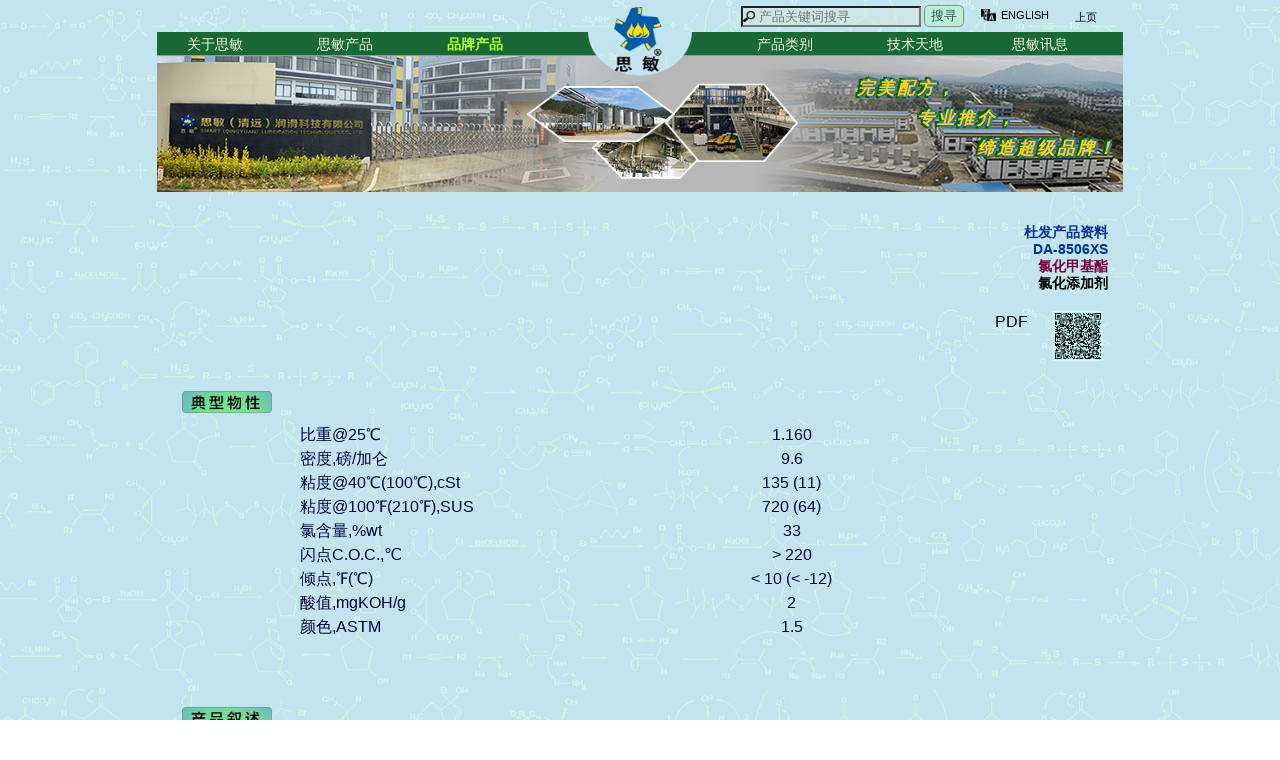

--- FILE ---
content_type: text/html; charset=UTF-8
request_url: https://smart-oil.com/smartoilweb/tds.php?p_id=182&p_class=2
body_size: 20787
content:
<!DOCTYPE html>
<html lang="zh">
<head>
    <meta charset="utf-8">
    <meta name="viewport" content="width=device-width">
    <meta name="format-detection" content="telephone=no">
    <meta name="format-detection" content="address=no">
    <link rel="stylesheet" href="css/reset.css">
    <link rel="stylesheet" href="css/base.css">
    <link rel="icon" type="image/x-icon" href="/favicon.ico">

    <style>
        aside, #supplier {
            font-size: 1.1em;
        }
    </style>

    <title>杜发</title>


    <script src="js/listShow.js"></script>


    <!--    <script>-->
    <!--        function hide() {-->
    <!--            document.getElementById('iList').style.visibility = "hidden";-->
    <!--            document.getElementById('showlist').style.visibility = "visible";-->
    <!--        }-->
    <!--        function unhide() {-->
    <!--            document.getElementById('iList').style.visibility = "visible";-->
    <!--            document.getElementById('showlist').style.visibility = "hidden";-->
    <!--        }-->
    <!--    </script>-->

</head>

<body>




<header id="header">

    <nav class="menu">
        <ul>
            <li><a href="profileSmartOil.php">
                                            关于思敏
                                    </a></li>
            <li><a href="productIndexSmart.php">
                                            思敏产品
                                    </a></li>
            <li><a href="productIndexBrands.php">
                                            <span style="color: greenyellow; font-weight:bold;">品牌产品</span>
                                    </a></li>
            <li><a href="productHighlights.php">
                                            产品类别
                                    </a></li>
            <li><a href="techland.php">
                                            技术天地
                                    </a></li>
            <li><a href="memos.php">
                    <!--                    <blink><span style="color:chartreuse;">&#183;</span></blink>-->
                                            思敏讯息
                                    </a></li>
        </ul>
    </nav>

    <a href="profileSmartOil.php"><img class="smartLogo" src="images/logoSmart.png" width="70" height="100"
                                       alt="思敏商标"/></a>

    <ul id="s_nav">

        <li class="backarrow" style="line-height: 1.3em;" onClick="window.history.back()">&nbsp;&nbsp;&nbsp;上页&nbsp;&nbsp;</li>

                <li class="lang"><a href="tdsE.php?p_id=182">ENGLISH</a>
        </li>

        <li>
            <form method="post" action="search.php?go" id="searchform">
                <input class="icon" name="searchterm" type="text" maxlength="80"
                       placeholder=产品关键词搜寻 onfocus="this.value=''"
                       value=""/>
                <input style="border: 1px solid #888888; color: darkslategrey; background-color: rgb(182, 242, 214); border-radius: 5px;"
                       type="submit" name="submit" value="搜寻">
            </form>
        </li>

    </ul>

    <!--    logoSmart at crown position on banner.-->
    <a href="profileSmartOil.php"><img class="logoCrown" src="images/logoSmart.png" width="70" height="100"
                                       alt="思敏商标" style="top: -10px;"/></a>
    <!-- original 960 x 192 @1.423 --- to 1366 x 273px  -->

    <!-- For banner 1366px -->
    <div class="b1366" style="font-size:0.9em;">
        <img src="images/bannerHeading1366.png" alt="banner" width="1366" height="180" usemap="#bannermap1366"/>
        <div style="position:absolute;top:42px;left:60px;"><a href="profileSmartOil.php">
                                    关于思敏
                            </a></div>
        <div style="position:absolute;top:42px;left:270px;"><a href="productIndexSmart.php">
                                    思敏产品
                            </a></div>
        <div style="position:absolute;top:42px;left:480px;"><a href="productIndexBrands.php">
                                    <span style="color: greenyellow; font-weight:bold;">品牌产品</span>
                            </a></div>
        <div style="position:absolute;top:42px;left:838px;"><a href="productHighlights.php">
                                    产品类别
                            </a></div>
        <div style="position:absolute;top:42px;left:1040px;"><a href="techland.php">
                                    技术天地
                            </a></div>
        <div style="position:absolute;top:43px;left:1250px;"><a href="memos.php">
                <!--                <blink><span style="color:chartreuse;">&#183;</span></blink>-->
                                    思敏讯息
                            </a></div>
        <div class="slogan" style="position:absolute;top:80px;left:1000px;">完美配方，</div>
        <div class="slogan" style="position:absolute;top:110px;left:1100px;">专业推介，</div>
        <div class="slogan" style="position:absolute;top:140px;left:1200px;">缔造超级品牌！</div>
    </div>

    <!-- For banner 966px -->
    <div class="b966" style="font-size:0.9em;">
        <img src="images/bannerHeading966.png" alt="banner" width="966" height="160" usemap="#bannermap966"/>
        <div style="position:absolute;top:37px;left:30px;"><a href="profileSmartOil.php">
                                    关于思敏
                            </a></div>
        <div style="position:absolute;top:37px;left:160px;"><a href="productIndexSmart.php">
                                    思敏产品
                            </a></div>
        <div style="position:absolute;top:37px;left:290px;"><a href="productIndexBrands.php">
                                    <span style="color: greenyellow; font-weight:bold;">品牌产品</span>
                            </a></div>
        <div style="position:absolute;top:37px;left:600px;"><a href="productHighlights.php">
                                    产品类别
                            </a></div>
        <div style="position:absolute;top:37px;left:730px;"><a href="techland.php">
                                    技术天地
                            </a></div>
        <div style="position:absolute;top:37px;left:855px;"><a href="memos.php">
                <!--                <blink><span style="color:chartreuse;">&#183;</span></blink>-->
                                    思敏讯息
                            </a></div>
        <div class="slogan" style="position:absolute;top:80px;left:700px;">完美配方，</div>
        <div class="slogan" style="position:absolute;top:110px;left:760px;">专业推介，</div>
        <div class="slogan" style="position:absolute;top:140px;left:820px;">缔造超级品牌！</div>
    </div>

</header>

<script type="text/javascript">
    (function () {
        var blinks = document.getElementsByTagName('blink');
        var visibility = 'hidden';
        window.setInterval(function () {
            for (var i = blinks.length - 1; i >= 0; i--) {
                blinks[i].style.visibility = visibility;
            }
            visibility = (visibility === 'visible') ? 'hidden' : 'visible';
        }, 2500);
    })();
</script>


 <style>
        .tooltip {
            position: relative;
            display: inline-block;
            /** border-bottom: 1px dotted black; b*/
        }

        .tooltip .tooltiptext {
            visibility: hidden;
            width: auto;
            background-color: rgba(73, 165, 163, 0.1);
            color: #999;
            font-size: 0.9em;
            text-align: left;
            border-radius: 6px;
            padding: 5px;
            position: absolute;
            z-index: 1;
            bottom: 5%;
            left: 50%;
            margin-left: -200px;
            opacity: 0;
            transition: opacity 0.3s;
        }

        .tooltip .tooltiptext::before {
            display: block;
            content: "";
            position: absolute;
            top: 50%;
            margin-top: -0px;
            right: -10px;
            width: 0;
            height: 0;
            border-top: 6px solid transparent;
            border-bottom: 6px solid transparent;
            border-left: 10px solid rgba(73, 165, 163, 0.5);
        }

        .tooltip:hover .tooltiptext {
            visibility: visible;
            opacity: 1;
        }

        .found {
            color: darkred;
            background-color: rgba(255,255,0,0.4);
        }

    </style>
<!--content area-->
<div id="contents">
    <section id="tds">
        <div style="text-align: right;">
            <h1 class="pdtName">杜发产品资料<br>

                <span class="tooltip">DA-8506XS<span class="tooltiptext">代号: da8506xs</span></span><br><span class="pdtChemistry">氯化甲基酯</span><br><a href="tableSupplier.php?s_id=1&amp;pc_no=2"><span class="pdtclass">氯化添加剂</a></span>        </div>
        <br>

        <img style="float:right;margin:5px 10px 5px 10px;" src="qrCode/da8506xs_c.png" width="50" height="50" alt="QRCode" />
        
        <!--  Generate PDF file.  -->
        <p class="right"><a href="print_pdf.php?p_id=182"
                            target="_blank">PDF</a></p>

        <!--  Show products in the category.  -->
        <p class="right"><a style="color: darkgreen;font-weight:bold;" id="showlist" onclick="unhide()">同类产品</a></p>
    </section>

    <!-- Specifications -->
    <section id="tds">
        <p><img src="images/tdsHeadingTypicalProp.png" width="90" height="22" alt="典型数据"/></p>
        <table>
                            <tr>
                                        <td class="specType" style="font-size:1.1em;">比重@25℃</td>
                    <td class="specData" style="font-size:1.1em;">1.160</td>
                </tr>
                            <tr>
                                        <td class="specType" style="font-size:1.1em;">密度,磅/加仑</td>
                    <td class="specData" style="font-size:1.1em;">9.6</td>
                </tr>
                            <tr>
                                        <td class="specType" style="font-size:1.1em;">粘度@40℃(100℃),cSt</td>
                    <td class="specData" style="font-size:1.1em;">135 (11)</td>
                </tr>
                            <tr>
                                        <td class="specType" style="font-size:1.1em;">粘度@100℉(210℉),SUS</td>
                    <td class="specData" style="font-size:1.1em;">720 (64)</td>
                </tr>
                            <tr>
                                        <td class="specType" style="font-size:1.1em;">氯含量,%wt</td>
                    <td class="specData" style="font-size:1.1em;">33</td>
                </tr>
                            <tr>
                                        <td class="specType" style="font-size:1.1em;">闪点C.O.C.,℃ </td>
                    <td class="specData" style="font-size:1.1em;">> 220</td>
                </tr>
                            <tr>
                                        <td class="specType" style="font-size:1.1em;">倾点,℉(℃) </td>
                    <td class="specData" style="font-size:1.1em;">< 10 (< -12)</td>
                </tr>
                            <tr>
                                        <td class="specType" style="font-size:1.1em;">酸值,mgKOH/g</td>
                    <td class="specData" style="font-size:1.1em;">2</td>
                </tr>
                            <tr>
                                        <td class="specType" style="font-size:1.1em;">颜色,ASTM</td>
                    <td class="specData" style="font-size:1.1em;">1.5</td>
                </tr>
                    </table>
        <br>

        <!-- specnotes -->
            </section>

    <!-- Descriptions -->
    <section id="tds">
        
            <p><img class="heading" src="images/tdsHeadingPdtDes.png" width="90" height="22" alt="产品叙述"/></p>

            <textarea style="visibility: hidden; font-size: 0; width: 0; height: 0"
                      id="tds_descrip"><p><b>DA-8506XS</b> 是一款专为加工油提供润滑、湿润及极压性能的稳定氯化甲基脂，它在室温下挥发性低，无腐蚀性，不可燃。</p>
<p><b>DA-8506XS</b> 有很强的抗腐蚀性。它一般用在切削、拉伸、冲压等对润湿性、润滑性及极压性有要求的油性及乳化油配方中。</p>
<p><b>DA-8506XS</b> 可能储存于原装桶或散装储罐。长时间暴露于0℉下黏度可能明显增加。建议储存温度为80 - 100℉ ；调和时温度不应超过130℉。长时间暴露于100℉以上有可能使产品颜色变深，同时会释放出腐蚀性的HCL。</p></textarea>

            
                            <p><p><b>DA-8506XS</b> 是一款专为加工油提供润滑、湿润及极压性能的稳定氯化甲基脂，它在室温下挥发性低，无腐蚀性，不可燃。</p>
<p><b>DA-8506XS</b> 有很强的抗腐蚀性。它一般用在切削、拉伸、冲压等对润湿性、润滑性及极压性有要求的油性及乳化油配方中。</p>
<p><b>DA-8506XS</b> 可能储存于原装桶或散装储罐。长时间暴露于0℉下黏度可能明显增加。建议储存温度为80 - 100℉ ；调和时温度不应超过130℉。长时间暴露于100℉以上有可能使产品颜色变深，同时会释放出腐蚀性的HCL。</p></p>
            
            </section>

    <!-- Applications -->
    <section id="tds">
                    <p><img class="heading" src="images/tdsHeadingSuggTreatRate.png" width="90" height="22" alt="产品叙述"/>
            </p>
            <table>
                                    <tr>
                        <td class="specType"><b><u>应用</u></b></td>
                        <td class="specData"><b><u>建议加入量, %wt</u></b></td>
                    </tr>
                                    <tr>
                        <td class="specType">纯油切削 </td>
                        <td class="specData">3 - 10</td>
                    </tr>
                                    <tr>
                        <td class="specType">纯油拉伸 / 冲压 </td>
                        <td class="specData">5 - 15</td>
                    </tr>
                                    <tr>
                        <td class="specType">乳化油切削 </td>
                        <td class="specData">3 - 10</td>
                    </tr>
                                    <tr>
                        <td class="specType">乳化油拉伸 / 冲压 </td>
                        <td class="specData">3 - 10</td>
                    </tr>
                            </table>
            </section>

    <!-- Package -->
    <section id="tds">
                    <p><img src="images/tdsHeadingStdPkg.png" width="90" height="22" alt="标准包装"/></p><br>
            <table>
                <tr>
                    <td class="specType"
                        style="text-align: left">净重/毛重， 公斤
                    </td>
                    <td class="specData"
                        style="text-align: center">238.0 / 255.0</td>
                </tr>
            </table>
                <br><br>
    </section>

    <hr>
    <!-- Product Images -->
    <section id="pdtImages">
        <nav>
            <ul>
                <li>
                    <figure>
                                                <img src="images/l003.gif" alt="原液产品影像"/>                        <figcaption>原液</figcaption>
                    </figure>
                </li>
                <li>
                    <figure>
                        </figcaption>
                    </figure>
            </ul>
        </nav>
    </section>


    <h1>&nbsp;</h1>
    <!-- footer -->
    <section id="footer">

        <div class="disclaimer"><p style="text-align: left; text-align: justify; padding-right:10px;"><span style="text-decoration: underline; color: darkred;">免责声明</span>: 本网站提供的所有包括规格及应用及配方等资料是基于资料制定或更新时思敏、
    生产商或任何我们的合作公司或供应商认为是正确及可靠的测试和数据资料。由于产品或会根据生产商行为或市场发展而变更，且我们不能控制应用环境和使用状况；
    思敏、生产商及任何我们的合作公司或供应商不能就产品资料、 用效、配方和应用结果等提供明示或暗示性的保证。我们在此明确要求用者使用我们产品或产品资料前先进行测试及验证，
    以确定我们提供的所有资料是否合用。再者，本网站所列包括规格、配方、及技术资料等内容如有任何变更，恕不另行通知。本网站提供的不属于思敏的、包括供应商在内的产品商标，
    为属于相关公司或其来源的商标，特此声明。<br><br>
</p></div>
        <address><h5>&nbsp;</h5>
<p>总公司：&nbsp;思敏油品化工有限公司</p>
<p>地址：&nbsp;&nbsp;&nbsp;&nbsp;中国香港火炭坳背湾街57-59号利达工业中心6楼605室</p>
<p>电邮：&nbsp;&nbsp;&nbsp;&nbsp;<a href="mailto: marketing@smart-oil.com">marketing@smart-oil.com</a>
<p>电话：&nbsp;&nbsp;&nbsp;&nbsp;<a href="tel:+85228875466">(852)&nbsp;2887-5466</a></p>
<br>
<p>子公司：&nbsp;思敏(清远)润滑科技有限公司</p>
<p>地址：&nbsp;&nbsp;&nbsp;&nbsp;中国清远市英德市东华镇清远华侨工业园新材料A园瀚和大道12号
<p>邮编：&nbsp;&nbsp;&nbsp;&nbsp;513058</p>
<br>
<p>子公司：&nbsp;思敏油品化工贸易(上海)有限公司</p>
<p>地址：&nbsp;&nbsp;&nbsp;&nbsp;中国上海市浦东新区东方路1988号华南大厦506室</p>
<p>邮编：&nbsp;&nbsp;&nbsp;&nbsp;200125</p>
<p>电话：&nbsp;&nbsp;&nbsp;&nbsp;<a href="tel:+862161096170">(86)&nbsp;21-6109-6170</a></p>
<br>
<p>分销商：&nbsp;深圳市思敏实业有限公司
<p>地址：&nbsp;&nbsp;&nbsp;&nbsp;中国深圳市宝安区福永街道聚福社区福永车站莱福大厦3E
<p>邮编：&nbsp;&nbsp;&nbsp;&nbsp;518103</p>
<p>电话：&nbsp;&nbsp;&nbsp;&nbsp;<a href="tel:+8675527322293">(86)&nbsp;755-2732-2293</a></p>
<br>
<p class="copyright">Copyright &copy; 2024 <a href="http://www.smart-oil.com">思敏油品化工有限公司</a>，保留所有权利。</p><br>
</address>

            </section>

    <!-- Product list -->
    <section id="iList" class="itemList">
        <a style="float:right;margin-left: 50px;margin-right:30px;font-size:0.9rem;" onclick="hide()">隐藏</a>
        <h3>杜发产品: <span
                    style="color:maroon">氯化添加剂</span>&nbsp;&nbsp;&nbsp;( -->
            <a href="tableSupplier.php?s_id=1&amp;pc_no=2">
                <span style="color:#400000;font-size: 1em;">前往产品比较)</span></a>&ensp;&ensp;&ensp;&ensp;||&ensp;&ensp;产品选择:

            <!-- Item List -->
                            <a href="tds.php?p_id=182">
                    <span style="color:dimgrey">DA-8506XS</span></a>&nbsp;|&nbsp;                 <a href="tds.php?p_id=183">
                    DA-8527</a>&nbsp;|&nbsp;                 <a href="tds.php?p_id=180">
                    Paroil 53NR</a>&nbsp;|&nbsp;         </h3>
    </section>

</div> <!--  End of contents -->

<script type="text/javascript">
    unhide();
</script>
<script type="text/javascript">

    searchterm = '';

    // Get the search pattern
    const regex = new RegExp(searchterm, 'g');

    // Get the term to search
    const searchText = document.getElementById('tds_descrip').value;

    let highlightedResult = '<p>';
    let startPosition = 0;
    let endPosition = 0;

    // Find each match and build the result
    const matches = searchText.matchAll(regex);

    for (const match of matches) {
        endPosition = match.index;

        // Get all of the string up to the match, and concatenate
        highlightedResult += searchText.slice(startPosition, endPosition);
        /// Add matched text, using CSS class for formatting
        highlightedResult += "<span class='found'>" + match[0] + "</span>";
        startPosition = endPosition + match[0].length;
    }

    highlightedResult += searchText.slice(startPosition);
    highlightedResult += '</p>';
    document.getElementById("searchResult").innerHTML = highlightedResult;

</script>

</body>
</html>



--- FILE ---
content_type: text/css
request_url: https://smart-oil.com/smartoilweb/css/base.css
body_size: 85486
content:
@import url(https://fonts.googleapis.com/css?family=Open+Sans);

/*==========================================
 Global styles
===========================================*/

* {
    box-sizing: border-box; /* ---------    MOVED FROM FAR BELOW 2columnR?  ????????????????????     --------*/
}

body {
    width: 100%;
    background-image: url(../images/reaction-mechanisms.jpg);
    background-color: #FFF;
    background-attachment: fixed;
    font-family: "Trebuchet MS", "微軟正黑體", "Adobe 黑体 Std R", "Heiti SC", "PingFang HK", "Arial Unicode MS", "細明體", "新細明體", "標楷體", "Adobe 仿宋 Std R", "Adobe 宋体 Std L", "Adobe 明體 Std L", "Adobe 黑体 Std R", "Adobe 楷体 Std R", "Adobe 繁黑體 Std B", "MingLiU", "Hiragino Kaku Gothic Pro", "PMingLiU", Meiryo, Osaka, "DFKai-sb", "MS PGothic", sans-serif;
    color: #000;
    font-weight: normal;
}

hr {
    border: 0;
    clear: both;
    display: block;
    width: 98%;
    margin: 0 auto;
    background-color: darkgreen;
    height: 1px;
}

a {
    color: #000;
    text-decoration: none;
}

a:hover {
    color: #333;
    text-decoration: underline;
}

table {
    margin: 0;
    padding: 0;
}

.inactive {
    color: #777;
}

.itemLists { /* Placed under banner, for supplier list */
    font-size: 0.8em;
    margin: 20px auto;
    padding: 5px 0 10px 0;
    width: 100%;
}

h2.titleBar {
    margin: 20px 5px 0 5px;
    padding: 3px;
    background-color: cadetblue;
    color: beige;
    line-height: 1.3em;
    text-align: left;
    font-weight: normal;
}

li.tri {
    line-height: 1.2em;
    list-style-image: url(../images/bulletTri9.gif);
    color: #000040;
}

h1 {
    clear: both;
}

h2 {
    padding: 3px;
    font-size: 1.1em;
}

a {
    cursor: pointer;
}

#unhide {
    font-size: 0.8em;
    color: #004080;
    float: right;
}

#hide {
    font-size: 0.9em;
    color: #004080;
    float: right;
    visibility: hidden;
    margin: 0;
    padding: 0 3px 0 0;
}

input.icon {
    width: 160px;
    text-indent: 14px;
    background-image: url(../images/search1.png);
    background-position: left center;
    background-size: 12px;
    background-repeat: no-repeat;
}

#style-1 {
    height: 800px;
}

.red-highlight {
    color: darkred;
    font-weight: bold;
    font-size: 0.9em;
}

#blink {
    font-size: 20px;
    font-weight: bold;
    color: #2d38be;
    transition: 0.5s;
}

/*==========================================
 HEADER - Banner related
===========================================*/

img.logoCrown {
    display: none;
    margin: 0;
    position: absolute;
    top: 0;
}

img.banner966 {
/ / ---------------------------------------------------------- display: none;
    /*width: 965px;*/
    /*height: 192px;*/
}

img.banner1366 {
    display: none;
    /*  width:1365px;
      height:273px; */
}

img.smartLogo {
    display: block;
}

/*==========================================
  HEADER
===========================================*/
nav.menu {
    position: absolute;
    top: 8px;
    width: 100%;
}

nav.menu ul {
    margin-left: 75px; /* 70px: More space neighbouring Smart logo. */
}

nav.menu li {
    width: 33%;
    font-weight: bold;
    font-size: 0.7em; /* ---  keep small for small devices ----- */
    color: darkgreen;
    text-align: center;
    float: left;
    border-left: 1px dotted maroon;
    line-height: 15px;
    margin: 0;
    padding: 5px;
}
/*from 4n+0*/
nav.menu ul li:nth-child(3n+0) {
    width: 33%;
    text-align: center;
    border-right: 1px dotted maroon;
}

li.back {
    background-color: rgba(47, 79, 79, 0.8);
    color: seashell;
    border-radius: 10px;
    vertical-align: bottom;
}


header {
    position: relative;
    overflow: hidden;
    max-width: 1366px; /* Grand max width */
    margin: 0 auto;
    text-align: center;
}

header ul#s_nav {
    /*padding: 5px 5px 5px auto; // ----------------------------------------*/
    /*margin: 0 15px 5px auto; // --------------------------------------*/
    margin: 0 15px 5px auto;
    position: relative;
    float: right;
}

header ul#s_nav li.lang a {
    background: url(../images/icn_lang.png) no-repeat left center;

}

li.back-arrow {
    background: lightgreen url(../images/back-arrow.png) no-repeat left center;
    /*color: saddlebrown;*/
    color: darkred;
    font-weight: bold;
    /*padding-left: 18px;*/
    padding: 0;
    /*margin-right: 0;*/
    margin: -2px 0 0 0;
    cursor: pointer;
    border-radius: 5px;
    border: 1px solid darkgreen;
}

header ul#s_nav li.back-arrow:hover {
    text-decoration: underline;
}

header ul#s_nav li {
    float: right;
    margin-right: 5px;
    vertical-align: middle;
    font-size: 0.7em;
    /*padding: 5px 0 0 12px; !* for 'back' button too. *!  // -------------------------------------*/
    padding: 0 0 0 12px; /* for 'back' button too. */
}

header ul#s_nav li a {
    padding: 0 0 0 20px; /* required for language button. */
}

header ul#s_nav input {
    background-color: rgba(224, 230, 213, 0.3);
    margin: -5px 0 0 0;
}

.memo {
    overflow-y: scroll;
    height: 480px;
    width: 99%;
    padding: 0 5px 0 5px;
}

.caption {
    color: darkred;
    text-align: left;
    margin: 0 auto 10px 5px;
    font-size: 0.9em;
    font-weight: bold;
}

table caption {
    text-align: left;
    color: maroon;
    font-weight: bold;
    font-size: 1em;
    margin: 0 0 3px 2px;
    font-style: italic;
}


/* width */
::-webkit-scrollbar {
    width: 5px;
}

/* Track */
::-webkit-scrollbar-track {
    background: lightcyan;
}

/* Handle */
::-webkit-scrollbar-thumb {
    background: darkgreen;
}

/* Handle on hover */
::-webkit-scrollbar-thumb:hover {
    background: darkmagenta;
}

/*==========================================
   FOOTER
===========================================*/
#footer {
    border-top: 1px solid #000;
    margin: 50px 0;
    padding: 5px 0;
    font-size: 0.8em;
    text-align: justify;
    font-style: normal;
    color: #555555;
    font-weight: bold;
    line-height: 120%;
}


/*==========================================
   CONTENTS Global
===========================================*/
div#contents {
    width: 99%;
    padding-bottom: 5px;
    margin: 0 auto;
}

div#contents h4 {
    padding-left: 0;
}


/*==========================================
   CONTENTS -> Home page
===========================================*/
nav.menu li a {
    background-color: darkslategray;
    background-color: rgba(47, 79, 79, 0.7);
    padding: 5px 0;
    display: block;
    color: seashell;
    border-radius: 3px;
}


table.frontPage2Col {
    float: left;
    clear: none;
    width: 50%;
    display: block;
    font-weight: normal;
    font-size:1.2rem;
    color:#555555;
    line-height:120%;
    text-align: justify;
}

tr.frontPage2ColHeading {
    margin: 2px 5px 5px 5px;
    background-color: darkslategrey;
    display: inline-block;
    font-weight: normal;
}

tr.frontPage2ColHeading td {
    font-size: 0.9em;
    font-weight: normal;
    color: seashell;
}

table.frontPage2Col {
    padding: 0 3% 0 1%;
}

tr.frontPage2ColContent td {
    padding: 2px 5px 20px 5px;
    font-weight: normal;
    text-align: justify;
    line-height: 1.2em;
    margin: 0;
    font-size: 0.8em;
}

tr.frontPage2ColContent li {
    font-weight: normal;
    font-size: 1.1em;
    line-height: 1.4em;
}

tr.frontPage2ColContent ul {
    margin: 3px 0;
}

tr.frontPage2ColContent li .company {
    font-weight: bold;
    color: darkred;
    text-align: left;
}

aside.frontPage2Col td.compactImage {
    margin-top: 10px;
    float: left;
}

aside.frontPage2Col img {
    margin: 0;
    padding: 0;
    width: 50px;
    height: 50px;
}


aside.frontPage2Col {
    height: auto;
    float: left;
    margin: 0;
    padding: 0 2px 5px 0;
}

aside.frontPage2Col table caption {
    font-weight: bold;
    color: darkred;
    text-align: left;
    margin: 0 auto 10px 5px;
}

aside.frontPage2Col td p {
    font-size: 0.9em;
    font-weight: normal;
    text-align: justify;
    margin: 0 auto 5px 0;
    padding: 0 5px 3px 0;

}

aside.frontPage2Col table h4 {
    color: darkcyan;
    text-align: left;
    margin: 0 auto 3px 0;
    font-weight: bold;
    font-size: 0.9em;

}

caption.descriptionNote {
    display: table-caption;
    text-align: left;
    color: darkslategray;
    font-weight: normal;
    margin: 10px 0 4px 2px;
    font-size: 0.9em;
}

/*==========================================
   CONTENTS -> Company Mission
===========================================*/
.coMission {
    width: 90%;
    max-width: 450px;
    background-color: rgba(255, 245, 200, 0.2);
    margin: 10px auto;
    padding: 10px;
    border: 2px ridge #0080C0;
    border-radius: 10px;
    clear: both;
}

.coMission h4 {
    font-weight: bolder;
    text-align: center;
    margin: 5px 0 0 10px;
    font-size: 0.9em;
    color: darkred;
}

.coMission h2 {
    margin: 5px 0 0 10px;
    text-decoration: underline;
    color: #006400;
    font-size: 0.8em;
}

.coMission p {
    font-size: 0.8em;
    line-height: 1.2em;
    padding: 2px 7px;
}


/*==========================================
   CONTENTS -> Suppliers, About Smart Oil
===========================================*/
#supplier {
    width: 97%;
    padding: 10px 0 10px 10px;
    float: left;
    font-size: 0.9em;
}

#supplier h2 {
    display: inline-block;
    padding: 5px 8px;
    font-weight: bold;
    background-color: rgba(72, 168, 86, 0.5);
    color: midnightblue;
    margin: 10px 0 0 0;
    font-size: 1.1em;
}

#supplier h3 {
    font-size: 1.1em;
    font-weight: bold;
    color: #172A88;
    margin: 20px 0 5px 0;
}

#supplier img {
    float: left;
    margin: 10px 25px 15px 5px;
    clear: none;
    width: 300px;
    height: 210px;
}

#supplier p {
    line-height: 1.5em;
    text-align: justify;
}

#supplier ul li {
    line-height: 1.5em;
    list-style-image: url(../images/bulletTri9.gif);
    margin-left: 1.5em;
}

#supplier ul li strong {
    font-weight: bold;
    color: #800040;
}

#supplier li a:link {
    font-weight: bold;
    color: #008040;
}

#supplier li a:hover {
    color: #00FFFF;
    background-color: #008040;
}


/*==========================================
CONTENTS -> Techland
=========================================== */
.fontsizePlus10 {
    font-size: 1.1em;
    line-height: 1.1em;
}

div#contents section.tech aside { /* 50% 2 asides each. */
    float: left;
    width: 50%;
    margin: 10px 0 30px 0;
}

div#contents section.tech aside table.transparent {
    border: 0;
    margin: 10px 5px;
}

div#contents section.tech aside td.transparent {
    border: 0;
}

div#contents section.tech {
    width: 100%;
    font-size: 0.8em;
    line-height: 1.1em;
    padding: 0 5px;
    margin: 0;
}

div#contents section.tech p {
    text-align: justify;
    text-justify: inter-word;
    margin-bottom: 1em;
    padding: 0 6px;
    font-size: 0.8em;
}

div#contents section.tech img {
    width: 100%;
    margin: 0;
    padding: 0;
    clear: both;
}

div#contents section.tech h2 {
    color: darkslategrey;
    font-size: 1.1em;
    font-weight: bold;
    margin: 20px 0 5px 5px;
    clear: both;
}

div#contents section.tech h3 {
    color: darkred;
    font-size: 1em;
    margin: 20px auto 5px 0;
    text-decoration: underline;
}

div#contents section.tech h5 { /* Dummy for clearing both sides*/
    clear: both;
}

div#contents section.tech h6 { /*  Midnight blue heading */
    color: cornsilk;
    background-color: rgba(0, 20, 40, 0.7);
    line-height: 1.8em;
    padding-left: 5px;
}

div#contents section.tech table {
    width: 100%;
    border: 1px solid darkslategrey;
    margin: 5px 0; /* Push down entailing heading. */
    padding: 0;
}

div#contents section.tech table td {
    border: 1px solid darkslategrey;
    font-size: 0.7em;
    font-weight: normal;
    text-align: center;
    vertical-align: middle;
    padding: 3px 0;
}

div#contents section.tech table th { /* Affecting aside version * !!!!!! */
    color: cornsilk;
    background-color: green;
    border: 1px solid darkslategrey;
    line-height: 1.3em;
    text-align: center;
    font-weight: normal;
    font-size: 0.7em; /* vs 0.7 for td */
    padding: 5px 0; /* seems not  responding for android */
    margin: 0; /* seems not  responding for android */
}


/*==========================================
CONTENTS -> 3 Column format -> Recruitment
=========================================== */
.column_3 {
    display: flex;
    box-sizing: border-box;
    font-size: 0;
    flex-flow: row wrap;
    margin: 5px 0;
    padding: 10px;
}

.left_3 {
    display: inline-block;
    width: 100%;
    flex-direction: row;
    padding: 10px 20px 10px 0;
    font-size: 1em;
}

.left_3 h3 {
    text-align: center;
    color: #400000;
    margin: 0 auto 15px auto;
}

.left_3 h4 {
    text-align: center;
    margin-top: 5px;
}

.right_3 {
    width: 80%;
    flex-direction: row;
    font-size: 1em;
}

.middle_3 {
    width: 100%;
    font-size: 0.9em;
    line-height: 1.1em;
    /*padding: 0 30px auto 30px;  // ----------------------------------------*/
}

.middle_3 p {
    text-align: justify;
    text-justify: inter-word;
    margin-bottom: 1em;
}

.middle_3 h2 {
    color: darkolivegreen;
    font-size: 1.1em;
    margin: 5px auto 10px auto;
}

.middle_3 h3 {
    color: navy;
    font-size: 1em;
    margin: 30px 0 3px 0;
    text-decoration: underline;
}

.opPhoto {
    width: 110px;
    border-radius: 10px;
    border: blue 2px ridge;
    margin: 10px;
}

/* Clear floats after the columns */
.row_3:after {
    content: "";
    display: table;
    clear: both;
}

.small-heading {
    color: darkred;
    font-weight: bold;
    background-image: linear-gradient(rgba(78, 141, 182, 0.3), rgba(255, 255, 255, 0.1));
    border-radius: 5px;
    padding: 2px;
}

.border-red-smart-oil {
    color: rgb(255, 215, 0);
    font-size: 1.1em;
    text-shadow: -1px 0 darkblue, 0 1px darkblue, 1px 0 darkblue, 0 -1px darkblue;
    letter-spacing: 2px;
}


#style-1::-webkit-scrollbar {
    width: 5px;
    background-color: cornsilk;
}

#style-1::-webkit-scrollbar-thumb {
    background-color: #4CAF50;
}

#style-1::-webkit-scrollbar-track {
    -webkit-box-shadow: inset 0 0 6px rgba(0, 0, 0, 0.3);
    background-color: cornsilk;
}


/*==========================================
CONTENTS -> Table Product Compare
=========================================== */
div#contents section#tableCompare {
    width: 100%;
    margin: 0 0 10px 3px;
    font-size: 0.7em;
}

div#contents section#tableCompare table { /* NEWLY ADDED FOR tableSupplierE.php ------------------------------------------------*/
    /* width: 100%; */
    /* cannot be used, otherwise table width cannot be adjusted!!!: -----table-layout:fixed; */
    flex-wrap: wrap;

    font-weight: normal;
    /*background-color: #7BD2E1;*/
    /*background: rgba(123,210,255,0.3); */
    /* border: solid thin #7BD2E1; */
    padding: 0;
    margin: 0;
}

div#contents section#tableCompare th {
    border: 1px solid rgba(123, 210, 225, .5);
    font-size: 0.7em;
    border-collapse: collapse;
    text-align: center;
    word-wrap: break-word;
    font-weight: normal;
    /*word-break: break-all;
    max-width: 20px;
    overflow:auto;*/
}

div#contents section#tableCompare td {
    border: 1px solid rgba(123, 210, 225, .5);
    font-size: 0.7em;
    padding: 2px 3px 2px 3px;

    font-weight: normal;
    /* css-3 */
    white-space: -o-pre-wrap;
    word-wrap: break-word;
    white-space: pre-wrap;
    white-space: -moz-pre-wrap;
    /*white-space: -pre-wrap; // ----------------------------------------*/
}

div#contents section#tableCompare p {
    font-size: 0.8em;
    line-height: 1.4em;
    padding: 5px 5px 10px 0;
}

div#contents section#tableCompare .pdtName { /* QQ? */
    font-size: 1em;
    line-height: 1.4em;
    padding: 5px 5px 10px 0;
}

.verticalTableHeader {
    white-space: nowrap;

    transform: rotate(90deg);
}

div#contents section#tableCompare th.verticalTableHeader {
    border-collapse: collapse;
    border: solid #00FFFF 0;
    background: rgba(123, 210, 255, 0); /* COLOR NOT ALLOWED AS WILL CAUSE HORIZONTAL STRUCK LINE */
    font-weight: normal;
    font-size: 0.8em;
    padding: 0;
    margin: 0;
}

.verticalTableHeader p {
    /* ORIGINAL:  margin:0 -999px;/* virtually reduce space needed on width to very little */
    /* ORIGINAL: margin:0 -999px;  */
    margin: 0 -999px;
    display: inline-block; /* Needed */
    letter-spacing: -0.2px;
    font-size: 1em;
    font-weight: normal;
    background: rgba(123, 210, 255, 0); /* Needed */

}

.verticalTableHeader p:before {
    content: '';
    border: solid #00FFFF 0; /* 0 Needed */
    padding-top: 110%;
    /* takes width as reference, + 10% for faking some extra padding */
    display: inline-block; /* needed */
    vertical-align: middle;
}

div#contents section#tableCompare th.verticalTableHeader p:after {
    content: '';
    padding-top: 110%; /* takes width as reference, + 10% for faking some extra padding */

    border: solid #00FFFF 0;
    background: rgba(123, 210, 255, 0.8); /* not responding!!! */
    font-weight: normal;
}

div#contents section#tableCompare th {
    background: rgba(123, 210, 255, 0.1); /* For non-vertical part of header */
    font-size: 0.9em;
    font-weight: normal;
}

div#contents section#tableCompare p.footnote {
    font-size: 0.7em;
}

div#contents section#tableCompare .p-name {
    color: #006400;
    font-size: 1.2em;
    text-align: left;
}

div#contents section#tableCompare .inline-p-name {
    color: #006400;
    font-size: 1.2em;
}

/*==========================================
CONTENTS -> nav subMenu
=========================================== */
div#contents nav#subMenu {
    position: relative;
    width: 80%;
    left: 10px;
    float: left;
}

div#contents nav#subMenu ul li {
    background-color: transparent;
    width: 20%;
    font-size: 0.8em;
    padding: 0;
    margin: 0;
    border: 0;
}

div#contents nav#subMenu li a {
    color: indigo;
}


/*==========================================
CONTENTS -> article
=========================================== */
article ul li {
    line-height: 1.4em;
    list-style-image: url(../images/bulletTri9.gif);
    color: #000040;
    padding-left: 10px;
    margin-left: 30px;
    font-size: 0.8em;
}

article h4 {
    margin: 30px auto 5px 10px;
    font-size: 0.9em;
    color: #093D3D;
    font-weight: bold;
}

/*==========================================
CONTENTS -> Product Categories
=========================================== */
div#contents section#pdtCat {
    width: 100%;
    margin: 10px;
    padding: 3px;
    float: left;
}

div#contents section#pdtCat h5 {
    font-size: 0.8em;
    font-weight: bolder;
    color: #004080;
    margin: 30px 0 2px 0;
    clear: both;
    text-decoration: underline;
}

div#contents section#box {
    font-size: 0.8em;
    margin: 10px 8px 12px 0;
    float: left;
    height: 15px;
    width: 68px;
    border-collapse: collapse;
    border-top-style: none;
    border-right-style: none;
    border-bottom-style: none;
    border-left-style: none;
}

div#contents section#boxE {
    font-size: 0.8em;
    margin: 10px 10px 5px 0;
    float: left;
    height: 60px;
    width: 85px;
    border-collapse: collapse;
    border-top-style: none;
    border-right-style: none;
    border-bottom-style: none;
    border-left-style: none;
}

div#contents section#box a {
    font-weight: normal;
    display: block;
}

div#contents section#boxE a {
    font-weight: normal;
    display: block;
}

div#contents section#box a:hover {
    font-weight: bolder;
    color: lemonchiffon;
    background-color: #0D4F38;
}

div#contents section#boxE a:hover {
    font-weight: bolder;
    color: lemonchiffon;
    background-color: #0D4F38;
}


/*==========================================
CONTENTS -> Table Index
=========================================== */

/*div#contents section#tableIndex td.brandBox{*/
/*    font-size: 0.8em;*/
/*    height:20px;*/
/*}*/

table.index td.newProductSummary {
    font-size: 0.9em;
    margin: 10px;
    float: left;
    text-align: left;
    padding: 5px 2px;
    height: 45px;
    width: 50%;
    vertical-align: middle;
    border-collapse: collapse;
    border-left: 3px dotted #e5e5e5;
    border-right: 3px dotted #e5e5e5;
    box-shadow: inset 0 -1px 0 0 #e5e5e5, inset 0 1px 0 0 #e5e5e5, 0 1px 0 0 #e5e5e5, 0 -1px 0 0 #e5e5e5;
}

div#contents section#tableIndex {
    width: 100%;
    float: left;
    border-collapse: collapse;
    border: 0;
    margin: 0 auto;
    /*padding: 0 auto;         // ----------------------------------------*/
    font-size: 0.7em;
}

div#contents section#tableIndex h5 {
    font-size: 0.9em;
    color: #004080;
    text-decoration: none;
    margin: 15px auto 2em 0.5em;
    padding: 0;
    clear: both;
}

div#contents section#tableIndex table.index {
    width: 100%;
    margin: 0;
    float: left;
    color: #004080;
    text-decoration: none;
    clear: both;
}

table.index td.brandBox {
    font-size: 0.9em;
    margin: 0;
    float: left;
    text-align: left;
    padding: 2px;
    height: 45px;
    width: 20%;
    vertical-align: middle;
    border-collapse: collapse;
    border-left: 3px dotted #e5e5e5;
    border-right: 3px dotted #e5e5e5;
    box-shadow: inset 0 -1px 0 0 #e5e5e5, inset 0 1px 0 0 #e5e5e5, 0 1px 0 0 #e5e5e5, 0 -1px 0 0 #e5e5e5;
    /*margin-bottom: 1px;*/
}


/*==========================================
CONTENTS -> TDS
=========================================== */
div#contents div#tds {
    margin-bottom: 200px;
    overflow: hidden;
}

div#contents section#tds {
    width: 100%;
    padding: 10px;
    float: left;
    font-size: 0.9em;
    color: #000040;
}

div#contents section#tds h1 {
    font-size: 1.2em;
    font-weight: bold;
    margin: 10px 5px 0 10px;
}

div#contents section#tds .pdt-class {
    font-weight: bold;
    color: #800040;
}

div#contents section#tds .pdtChemistry {
    font-weight: bold;
    color: #800040;
}

div#contents section#tds img.heading {
    margin-bottom: 1em;
    margin-top: 2em;
    clear: both;
}

div#contents section#tds p {
    line-height: 1.4em;
    text-align: justify;
    color: #000040;
    padding: 5px 15px;
}

div#contents section#tds table {
    width: 90%;
    margin-right: auto;
    margin-left: auto;
    color: #000040;
}

div#contents section#tds table td {
    padding: 0 5px;
    width: 50%;
    height: 1.5em;
    font-weight: normal;
}

div#contents section#tds ul {
    padding-left: 3em;
    margin-top: 0.5em;
    margin-bottom: 1em;
}

div#contents section#tds ul li {
    line-height: 1.2em;
    list-style-image: url(../images/bulletTri9.gif);
    color: #000040;
}

div#contents section p.note {
    margin-top: 1em;
    font-size: 0.7em;
}

div#contents section#tds table td.specType {
    padding-left: 10%;
}

div#contents section#tds table td.specData {
    text-align: center;
    padding-right: 15%;
}

div#contents section#tds table td.app {
    line-height: 1.1em;
}

div#contents section#tds .pdtName {
    line-height: 1.2em;
    font-weight: bolder;
    color: #039;
    font-size: 1em;
    font-style: normal;
}

div#contents section#pdtImages nav ul li { /* For product sample flask picture. */
    text-align: center;
    float: left;
    width: 25%;
    font-weight: normal;
    border: 0 solid #000;
    padding: 0;
    margin: 50px 0 0 50px;
}

div#contents section#pdtImages nav ul li:nth-child(odd) {
    width: 25%;
}

div#contents section#pdtImages nav ul li figure img {
    margin: 0 auto;
    /*padding: 0 auto;         // ----------------------------------------*/
    width: 70px;
    height: 70px
}

div#contents section#pdtImages nav ul li figure figcaption {
    margin: 0 auto;
    /*padding: 0 auto;         // ----------------------------------------*/
    font-size: 0.9em;
    padding-top: 5px;
    text-align: center;
    color: darkslategrey;
}


/*==========================================
CONTENTS -> Item Lists
=========================================== */
section#itemLists {
    position: fixed;
    display: block;
    bottom: 0;
    width: 100%;
    background: lightblue;
    border-radius: 10px;
    border: 1px ridge lightblue;
    font-size: 1em;
    padding: 20px 5px 10px 5px;
    float: left;
    line-height: 1.1em;
}

div#contents section#itemLists h3 {
    font-size: 1.1em;
    text-align: left;
    color: #400000;
    line-height: 1.2em;
}

/*==========================================
CONTENTS -> Information
=========================================== */
div#contents section#information {
    text-align: center;
    margin-left: 5px;
    width: 100%;
}

div#contents section#information ul li img {
    width: 49%;
    height: auto;
    max-width: 470px;
    margin-left: 0;
    padding-left: 0;
}

div#contents section#information table tr, th, td {
    font-size: 0.9em;
    text-align: left;
    font-weight: bold;
    vertical-align: middle;
    padding: 5px;
}

div#contents section#information table img {
    width: 80px;
    height: 25px;
    vertical-align: middle;
}


/*==========================================
CONTENTS -> 3 Columns
=========================================== */
.left3 {
    width: 20%;
}

.right3 {
    width: 16%;
}

.middle3 {
    width: 64%;
}

.middle h3 {
    font-size: 1.1em;
    font-weight: bold;
    color: #172A88;
    margin-top: 20px;
    clear: both;
}

.middle h4 {
    font-size: 1em;
    font-weight: bold;
    color: #004000;
    clear: both;
}

.middle p {
    text-align: justify;
    font-size: 0.9em;
}

.middle ul li {
    line-height: 1.2em;
    list-style-image: url(../images/bulletTri9.gif);
    margin-left: 1.5em;
}

.middle ul li strong {
    font-weight: bold;
    color: #800040;
}

.middle li a:link {
    font-weight: bold;
    color: #008040;
}

.middle li a:hover {
    color: #00FFFF;
    background-color: #008040;
}

.middle table {
    font-size: 1em;
    /*font-family: "微軟正黑體", "細明體", "新細明體", "標楷體", "Adobe 仿宋 Std R", "Adobe 宋体 Std L",*/
    /*"Adobe 明體 Std L", "Adobe 黑体 Std R", "Adobe 楷体 Std R", "Adobe 繁黑體 Std B";*/
}

.middle img {
    float: left;
    margin: 24px 16px 5px 0;
    clear: none;
}

/*==========================================
CONTENTS -> Formula
=========================================== */
table.smtFormula {
    width: 100%;
    max-width: 800px;
    margin: 5px 0 5px 5px;
    clear: both;
    float: left;
}

table.smtFormula caption {
    font-weight: bold;
    text-align: left;
    margin: 5px auto 10px 0;
    color: darkslateblue;
}

table.smtFormula th {
    color: seashell;
    line-height: 1em;
    background-color: rgba(25, 119, 52, 0.8);
    border: 1px solid white;
    text-align: center;
    font-weight: bold;
    font-size: 0.8em;
    padding: 5px 0 5px 10px;
}

table.smtFormula td {
    border: 1px solid white;
    text-align: left;
    font-weight: normal;
    font-size: 0.8em;
    line-height: 1em;
    color: #333;
    background-color: rgba(148, 232, 221, 0.1);
    padding: 5px 0 5px 10px;
}

section.formula table.smtFormula td.data {
    text-align: center;
    padding: 5px 25px;
}

section.formula table.smtFormula th.data {
    text-align: center;
    padding: 5px 25px;
}

section.fontsize-class ol {
    margin: 10px auto 10px 10px;
}

section.fontsize-class li {
    list-style: decimal inside;
    padding-left: 0;
    font-size: 0.7em;
    font-weight: normal;
    line-height: 1.4em;
}

/*==========================================
CONTENTS -> Paper
=========================================== */
section.paper {
    font-weight: normal;
    margin: 5px 0 5px 5px;
    clear: none;
    float: left;
}

section.paper img {
    float: right;
    margin: 5px 5px 15px 5px;
    clear: none;
}

section.paper p {
    font-weight: normal;
    font-size: 0.8em;
    line-height: 1.5em;
    text-align: justify;
    padding: 3px 5px 0 0;

}

section.paper h2 {
    font-size: 0.9em;
    line-height: 1.4em;
    color: #400000;
    font-weight: bold;
    margin: 20px 5px 8px 0;
    padding: 3px 8px 3px 0;
}

section.paper h3 {
    font-size: 0.9em;
    color: #093D3D;
    font-weight: bold;
    margin: 10px auto 2px 0;
}

section.paper h4 { /* Formulae Tables. */
    font-size: 1em;
    text-align: left;
    color: #400000;
    font-weight: bold;
    margin: 15px auto 5px 0;
}

section.paper h5 { /* Table for formula test. */
    font-size: 1em;
    text-align: left;
    color: #666;
    font-weight: bold;
    margin: 15px auto 5px 0;
}

section.paper table.no-border {
    border: 0;
    width: 100%;
    text-align: left;
    margin: 5px auto 0 0;
    padding: 0;
}

section.paper table.no-border th {
    font-size: 0.8em;
    font-weight: normal;
    padding: 5px 30px 5px 0;
    line-height: 1.1;
}

section.paper table.no-border td {
    font-size: 0.8em;
    font-weight: normal;
    padding: 5px 30px 5px 0;
    line-height: 1.1;
}

section.paper ul li {
    line-height: 1.2em;
    list-style-image: url(../images/bulletTri9.gif);
    color: #000040;
    padding-left: 10px;
    margin-left: 30px;
    font-size: 0.8em;
}

section.paper table td li {
    line-height: 1.2em;
    list-style-image: url(../images/bulletTri9.gif);
    color: #000040;
}

section.paper table th {
    font-size: 1em;
    color: #400000;
    font-weight: bold;
}

section.paper table td {
    font-weight: normal;
    font-size: 0.8em;
    line-height: 1.2;
    /*padding: 0 auto 0 5px;          // ----------------------------------------*/
}

section.paper table.formula {
    width: 100%;
    border: 1px solid #800000;
    text-align: left;
    font-weight: normal;
}

section.paper table.formula td {
    border: 1px solid white;
    text-align: left;
    font-weight: normal;
    font-size: 0.8em;
    background-color: rgba(245, 222, 179, 0.5);
    /*padding: 0 auto 0 5px;         // ----------------------------------------*/
}

section.paper table.formula th {
    background-color: brown;
    color: blanchedalmond;
    border: 1px solid white;
    text-align: center;
    font-weight: normal;
    font-size: 0.7em;
}

section.paper table.formula td.data {
    text-align: right;
    padding-right: 15px;
}

section.paper table.formula th.data {
    text-align: right;
    padding-right: 15px;
}

section.paper table.formula p.p-note {
    font-size: 0.8em;
}

section.paper ul.note {
    margin: 3px 5px 0 15px;
    font-size: 0.8em;
    line-height: 1.1em;
    padding: 0;
}

section.paper aside img {
    margin: 5px 5px 15px 5px;
    float: left;
}

section.paper aside {
    float: left;
    clear: none;
    margin: 10px 10px 10px 0;
}

section.paper aside p {
    margin: 15px 5px;
}

section.paper aside ul {
    margin: 10px auto 10px 30px;
}

section.paper aside ul li {
    font-size: 0.8em;
    font-weight: normal;
    line-height: 1.4em;
}

section.paper ol {
    margin: 10px auto 10px 10px;
}

section.paper ol li {
    list-style: decimal inside;
    padding-left: 0;
    font-size: 0.8em;
    font-weight: normal;
    line-height: 1.4em;
}

section.paper p.p-note {
    margin: 3px auto 0 5px;
    font-size: 0.6em;
    line-height: 1em;
    padding: 0;
}

section.paper table.center td {
    text-align: center;
}

section.paper table.left td {
    text-align: left;
}

/*==========================================
article.paper
=========================================== */
article.paper {
    font-weight: normal;
    margin: 5px;
    clear: none;
    float: left;
}

article.paper img {
    float: right;
    margin: 5px;
    clear: none;
}

article.paper p {
    font-weight: normal;
    /*font-size: 0.8em;*/
    font-size: 0.9em;
    line-height: 120%;
    text-align: justify;
    padding: 2px 2px 8px 5px;

}

article.paper h2 {
    /*font-size: 1em;*/
    text-align: left;
    color: #400000;
    font-weight: bold;
    margin: 5px 3px 2px 5px;
}

article.paper h3 {  // using
    /*font-size: 0.9em;*/
    color: #093D3D;
    font-weight: bold;
    margin: 0;
    padding: 3px 5px 3px 5px;
}

article.paper h4 { // using
    /*font-size: 0.8em;*/
    line-height: 1.4em;
    color: #400000;
    font-weight: bold;
    margin: 0;
    padding: 5px 5px 3px 5px;
}

article.paper h5 {
    font-size: 0.8em;
    text-align: left;
    color: #666;
    font-weight: bold;
    margin: 2px;
}

article.paper table.no-border {
    border: 0;
    width: 100%;
    text-align: left;
    margin: 5px auto 0 0;
    padding: 0;
}

article.paper table.no-border th {
    font-size: 0.8em;
    font-weight: normal;
    padding: 5px 30px 5px 5px;
    line-height: 1.1;
}

article.paper table.no-border td {
    font-size: 0.8em;
    font-weight: normal;
    padding: 5px 30px 5px 5px;
    line-height: 1.1;
}

article.paper ul li {
    line-height: 1.2em;
    list-style-image: url(../images/bulletTri9.gif);
    color: #000040;
    padding-left: 10px;
    margin-left: 30px;
    font-size: 0.8em;
}

article.paper table td li {
    line-height: 1.2em;
    list-style-image: url(../images/bulletTri9.gif);
    color: #000040;
}

article.paper table th {
    font-size: 1em;
    color: #400000;
    font-weight: bold;
}

article.paper table td {
    font-weight: normal;
    font-size: 0.8em;
    line-height: 1.2;
    /*padding: 0 auto 0 5px;         // ----------------------------------------*/
}

article.paper table.formula {
    width: 100%;
    border: 1px solid #800000;
    text-align: left;
    font-weight: normal;
}

article.paper table.formula td {
    border: 1px solid white;
    text-align: left;
    font-weight: normal;
    font-size: 0.8em;
    background-color: rgba(245, 222, 179, 0.5);
    /*padding: 0 auto 0 5px;         // ----------------------------------------*/
}

article.paper table.formula th {
    background-color: brown;
    color: blanchedalmond;
    border: 1px solid white;
    text-align: center;
    font-weight: normal;
    font-size: 0.7em;
}

article.paper table.formula td.data {
    text-align: right;
    padding-right: 15px;
}

article.paper table.formula th.data {
    text-align: right;
    padding-right: 15px;
}

article.paper table.formula p.p-note {
    font-size: 0.8em;
}

article ul.note {
    margin: 3px 5px 0 15px;
    font-size: 0.8em;
    line-height: 1.1em;
    padding: 0;
}

article.paper aside img {
    margin: 5px 5px 15px 5px;
    float: left;
}

article.paper aside {
    float: left;
    clear: none;
    margin: 10px 10px 10px 0;
}

article.paper aside p {
    margin: 15px 5px;
}

article.paper aside ul {
    margin: 10px auto 10px 30px;
}

article.paper aside ul li {
    font-size: 0.8em;
    font-weight: normal;
    line-height: 1.4em;
}

article.paper ol {
    margin: 10px auto 10px 10px;
}

article.paper ol li {
    list-style: decimal inside;
    padding-left: 0;
    font-size: 0.8em;
    font-weight: normal;
    line-height: 1.4em;
}

article.paper p.p-note {
    margin: 3px auto 0 5px;
    font-size: 0.6em;
    line-height: 1em;
    padding: 0;
}

article.paper table.center td {
    text-align: center;
}

article.paper table.left td {
    text-align: left;
}

/*==========================================
=========================================== */
.hr-frontpage {
    width:100%;
    border-top: 1px solid #8c8b8b;
    border-bottom: 1px solid #fff;
}

.b1366 {
    display: none;
}

.b966 {
    display: none;
}

img.ball966 {
    display: none;
}

img.ball1366 {
    display: none;
}

img.bannerPhoto {
    display: none;
}


/* ======================================
Performance Test
======================================== */
#performanceTests table {
    width: 95%;
    margin: 20px auto;
    padding: 5px;
    border: 1px solid deepskyblue;
}

#performanceTests table caption {
    text-align: left;
    color: olive;
    padding-left: 0;
    margin: 2px 0;
    display: table-caption;
}

#performanceTests th {
    line-height: 1.4em;
    text-align: center;
    background-color: rgba(0, 128, 128, 0.5);
    color: cornsilk;
    font-size: 0.9em;
    padding: 1px 10px 2px 10px;
}

#performanceTests td {
    text-align: center;
    font-size: 0.9em;
    padding: 5px 10px;
    line-height: 1.3em;
}

#performanceTests .note {
    font-size: 0.9em;
    color: darkslategray;
    margin: 0 0 0 20px;
    line-height: 1.2em;
    padding: 0;
}

#performanceTests h2 {
    padding: 5px;
    font-size: 1em;
    color: navy;
}

#performanceTests .right, p.right, p.byRight {
    float: right;
    font-size: 1.1em; /* right menu */
    color: rgba(45, 71, 94, 0.8);
}

.performanceTestLabel {
    color: navy;
    font-size: 1em;
}

img.smartLogo {
    width: 70px;
    height: 100px;
}


/*==========================================
CONTENTS -> memoAttach
=========================================== */
div.memoPage {
    width: 100%;
    font-size: 0.9em;
}

div.memoPage figure.memoAttach {
    font-weight: normal;
    margin: 10px;
    padding: 30px;
}

div.memoPage figure.memoAttach img {
    margin: 0;
    padding: 5px 0 5px 0;
    max-width: 380px;
    height: auto;

}

div.memoPage figure.memoAttach figcaption {
    margin: 0;
    padding: 0 0 3px 3px;
    color: #093D3D;
}

div.memoPage section.memoFigureBox {
    margin: 10px;
    border: 0;
    width: 100%;
    clear: none;
    float: left;
}

.boxCatName {
    font-weight: bold;
    color: #555555;
}

.boxCatName:hover {
    font-weight: bold;
    color: cornsilk;
}

@media only screen and (max-device-width: 481px) {
    /* 88888888 99999999 Android portrait 99999999 88888888 */
    img.smartLogo {
        width: 48px;
        height: 75px;
    }

    img.banner966 {
        display: none;
        z-index: 1;
    }

    img.banner1366 {
        display: none;
        /*  z-index: 1;  */
    }

    img.smartLogo {
        display: block;
    }

    img.logoCrown {
        display: none;
    }

    /*  nav ul li a {
        display:block;
      } */
    #supplier img {
        float: left;
        margin: 15px 25px 15px 5px;
        clear: both;
        width: 250px;
        height: 175px;
    }

    div#contents section.tech table td {
        font-size: 0.5em;
        padding: 3px 0;
    }

    div#contents section.tech table th { /* Affecting aside version * !!!!!! */
        line-height: 1.3em;
        font-size: 0.5em; /* vs 0.7 for td */
        padding: 5px 0; /* seems not  responding for android */
        margin: 0; /* seems not  responding for android */
    }

    .b1366 {
        display: none;
    }

    .b966 {
        display: none;
    }

    img.ball966 {
        display: none;
    }

    img.ball1366 {
        display: none;
    }

    img.bannerPhoto {
        display: none;
    }

    .limitWidth {
        font-size: 0.7em;
    }

    nav.menu li a {
        background-color: rgba(47, 79, 79, 0.6);
        border-radius: 3px;
    }

    table caption {
        display: block;
    }

    /*==========================================
  CONTENTS -> Index
  =========================================== */
    table.frontPage2Col {
        width: 100%;
    }

    /*==========================================
     content area -> TABLE PRODUCT COMPARE
    ===========================================*/
    div#contents section#tableCompare table {
        font-size: 1.1em;
    }

    div#contents section#tableCompare th.verticalTableHeader {
        font-size: 1.2em;
    }

    div#contents section#tableCompare th {
        font-size: 1.2em;
    }

    div#contents section#tableCompare td {
        font-size: 1.2em;
    }

    div#contents section#tableCompare p.footnote {
        font-size: 1em;
    }

    /*==========================================
  CONTENTS -> TDS
  =========================================== */
    div#contents section#tds table td.specType {
        padding-left: 2%;
    }

    div#contents section#tds table td.specData {
        text-align: center;
        padding-right: 2%;
    }

    /*==========================================
  CONTENTS -> Formula
  =========================================== */
    table.smtFormula {
        width: 100%;
        margin: 5px 0;
        float: left;
    }

    table.smtFormula th {
        line-height: 1em;
        font-size: 0.6em;
        padding: 3px 2px;
        text-align: center;
    }

    table.smtFormula td {
        font-size: 0.6em;
        line-height: 1em;
        padding: 3px 2px;
        font-weight: normal;
        text-align: center;
    }

    section.formula table.smtFormula td.data {
        text-align: center;

    }

    section.formula table.smtFormula th.data {
        text-align: center;
    }

    section.fontsize-class ol {
        margin: 0;
    }

    section.fontsize-class li {
        padding-left: 5px;
        font-size: 0.6em;
        line-height: 1em;
    }


    /*==========================================
  CONTENTS -> Product Categories
  =========================================== */
    div#contents section#pdtCat {
        width: 100%;
        margin: 10px;
        padding: 3px 0;
    }

    div#contents section#pdtCat h5 {
        font-size: 0.8em;
        margin: 30px 0 2px 0;
    }

    div#contents section#box {
        font-size: 0.9em;
        margin: 6px 10px 4px 2px;
        height: 45px;
        width: 70px;
    }

    div#contents section#boxE {
        font-size: 0.8em;
        margin: 6px 8px 4px 2px;
        height: 65px;
        width: 75px;
    }

    /*==========================================
     Menu Class nav  99999999 iPhone portrait 99999999                  
   =========================================== */
    header ul#s_nav {
        float: right;
        margin-top: 0; /*   Adjust s_nav latitude */
    / / -------- changed from 20 px ------------ * * * * * * * * * * * * * * * * *
    }

    nav.menu ul {
        float: right;
        margin: 0 0 5px 48px; /* Allow for leftmost logo for Android devices */
        padding: 0;
    }
/*from 25%*/
    nav.menu li {
        width: 33%;
        border-radius: 2px;
        line-height: 1.4em;
        font-weight: normal;
        font-size: 0.7em;
        text-align: center;
        display: block;
    }
/*from 4n+0*/
    nav.menu ul li:nth-child(3n+0) {
        border-right: 1px dotted darkcyan;
    }

    nav.menu li a {
        background-color: rgba(47, 79, 79, 0.6);
        color: seashell;
        padding: 2px 0;
        margin: 0;
    }


    .coMission {
        width: 90%;
        margin: 25px auto 0 auto;
        padding: 10px 3px;
        text-align: justify;
        font-size: 0.8em;
    }

    /* Eastman long table */
    section.paper table.formula {
        max-width: 350px;
    }

    /* ======================================
    Performance Test
    ======================================== */
    #performanceTests table {
        width: 100%;
        margin: 10px 3px;
        padding: 0;
    }

    #performanceTests th {

        font-size: 0.6em;
        padding: 5px 0 5px 0;
    }

    #performanceTests td {
        font-size: 0.8em;
        padding: 3px 0;
        line-height: 1.2em;
    }

    #performanceTests .note {
        font-size: 0.7em;
        margin: 0;
        padding: 0;
    }

    #performanceTests h2 {
        padding: 3px 3px;
        font-size: 0.8em;
    }

    #performanceTests .right {
        font-size: 1em;
    }

    #performanceTests .right, p.right {
        float: right;
        font-size: 1em;
    }

    /*==========================================
CONTENTS -> memoAttach
=========================================== */
    div.memoPage figure.memoAttach {
        font-weight: normal;
        margin: 5px 5px 5px 0;
        padding: 5px;
    }

    div.memoPage figure.memoAttach img {
        margin: 0;
        padding: 2px 0;
        max-width: 300px;
        height: auto;

    }

    div.memoPage figure.memoAttach figcaption {
        margin: 0;
        padding: 2px 0 2px 0;
        color: #093D3D;
    }

    div.memoPage section.memoFigureBox {
        margin: 5px 2px 5px 0;
        border: 0;
        width: 90%;
        clear: none;
        float: left;
    }

    /*==========================================
        CONTENTS -> memoAttach
    =========================================== */
    h2.titleBar {
        margin: 20px 5px 0 5px;
        padding: 10px 3px 3px 3px;
    }


    /*nav.menu {*/
    /*    width: 100%*/
    /*}*/
    /*nav.menu li {*/
    /*    width: 32%;*/
    /*}*/
    .boxCatName {
        font-weight: normal;
    }
}


@media only screen
and (min-device-width: 414px)
and (max-device-width: 736px)
and (-webkit-min-device-pixel-ratio: 3)
and (orientation: portrait) {
    /* 88888888  99999999 iPhone 6 portrait 99999999 88888888  */
    img.smartLogo {
        width: 60px;
        height: 90px;
    }

    img.banner966 {
        display: none;
    }

    img.banner1366 {
        display: none;
    }

    .boxCatName {
        font-weight: normal;
    }

    /*==========================================
    CONTENTS -> Index
    =========================================== */
    table.frontPage2Col {
        width: 100%;
    }

    /*==========================================
      Menu Class nav  99999999 iPhone portrait 99999999                  
    =========================================== */
    nav.menu ul {
        float: right;
        margin: 0 0 5px 70px;
        padding: 3px;
    }
/*from 24%*/
    nav.menu li {
        width: 33%;
        border-left: 1px dotted darkcyan;
        line-height: 12px;
        font-weight: bold;
        font-size: 0.8em;
        text-align: center;
    }

    /*from 24%*/
    /*from 4n+0*/
    nav.menu ul li:nth-child(3n+0) {
        width: 33%;
        border-right: 1px dotted darkcyan;
    }

    nav.menu li a {
        background-color: rgba(54, 128, 97, 1);
        background-color: darkslategray;
        background-color: rgba(47, 79, 79, 0.8);
        padding: 5px 0;
        display: block;
        color: seashell;
    }

    /*==========================================
    CONTENTS -> Product Categories
    =========================================== */
    div#contents section#pdtCat {
        width: 100%;
        margin: 10px;
        padding: 3px 0;
        float: left;
    }

    div#contents section#pdtCat h5 {
        font-size: 0.9em;
        font-weight: bolder;
        color: #004080;
        margin: 10px 0 3px 0;
        clear: both;
    }

    div#contents section#box {
        font-size: 0.8em;
        margin: 2px 8px 2px 2px;
        height: 50px;
        width: 80px;
    }

    div#contents section#boxE {
        font-size: 0.8em;
        margin: 2px 8px 2px 2px;
        height: 80px;
        width: 80px;
    }

    /*==========================================
        content area -> TABLE PRODUCT COMPARE
     ===========================================*/
    div#contents section#tableCompare {
        width: 100%;
        min-height: 450px;
        margin: 0 0 10px 1px;
        padding: 0;
    }

    div#contents section#tableCompare table { /* NEWLY ADDED FOR tableSupplierE.php */
        /* width: 100%; */
        /* cannot be used, otherwise table width cannot be adjusted!!!: -----table-layout:fixed; */
        flex-wrap: wrap;
        width: 100%;
        font-size: 0.9em;
        background: rgba(123, 210, 255, 0.3);
        border: solid thin #7BD2E1;
        padding: 0;
        margin: 0;
        font-weight: normal;
    }

    div#contents section#tableCompare th {
        border: 1px solid rgba(123, 210, 225, .5);
        font-size: 0.9em;
        border-collapse: collapse;
        text-align: left;
        word-wrap: break-word;
        font-weight: normal;
        /*word-break: break-all;
        max-width: 20px;
        overflow:auto;*/
    }

    div#contents section#tableCompare td {
        /* max-width: 5%; */
        font-size: 0.9em;
        padding: 0;
        margin: 0;
        text-align: justify; /* k */
        background-color: rgba(181, 232, 236, .1);
        font-weight: normal;
        /* css-3 */
        white-space: -o-pre-wrap;
        word-wrap: break-word;
        white-space: pre-wrap;
        white-space: -moz-pre-wrap;
        white-space: pre-wrap;
    }


    #supplier img {
        float: left;
        margin: 15px 25px 15px 5px;
        clear: both;
        width: 250px;
        height: 175px;
    }

    .b1366 {
        display: none;
    }

    .b966 {
        display: none;
    }

    img.ball966 {
        display: none;
    }

    img.ball1366 {
        display: none;
    }

    img.bannerPhoto {
        display: none;
    }

    /*==========================================
      CONTENTS -> Company Mission
   ===========================================*/
    section.coMission {
        width: 100%;
        max-width: 350px;
    }

    section.coMission h4 {
        font-weight: bolder;
        text-align: center;
        margin: 5px 0 3px 10px;
        font-size: 1em;
        color: darkred;

    }

    section.coMission p {
        font-size: 0.9em;
        line-height: 1.3em;
        padding: 2px 5px;
        text-align: justify;
    }

    /*==========================================
      CONTENTS -> memoAttach
     =========================================== */
    div.memoPage section.memoFigureBox {
        width: 90%;
    }


}


@media only screen
and (min-device-width: 414px)
and (max-device-width: 736px)
and (-webkit-min-device-pixel-ratio: 3)
and (orientation: landscape) {
    /* 88888888 99999999 iPhone 6 Landscape 99999999 /* 88888888 */
    header {
        width: 100%;
        margin-left: auto;
        margin-right: auto;
    }

    nav {
        max-width: 100%;
    }

    nav ul {
        padding-left: 70px;
        margin-left: 0;
        margin-right: 0;

    }

    img.smartLogo {
        width: 60px;
        height: 90px;
    }

    img.banner966 {
        display: none;
    }

    img.banner1366 {
        display: none;
    }

    div#contents {
        max-width: 100%;
        margin: 0 auto;
        font-size: 0.9em;
    }


    /*==========================================
    Menu Class nav                                     99999999 iPhone 6 landscape 99999999
    =========================================== */
    nav.menu ul {
        float: left;
        margin: 0 0 5px 100px;
        padding: 3px;
    }

    nav.menu li {
        width: 24%;
        border-left: 1px dotted darkcyan;
        line-height: 12px;
        font-weight: bold;
        text-align: center;
        margin: 0 2px;
        font-size: 1em;
    }

    /*from 24%*/
    /*from 4n+0*/
    nav.menu ul li:nth-child(3n+0) {
        width: 33%;
        border-right: 1px dotted darkcyan;
    }

    nav.menu li a {
        background-color: rgba(47, 79, 79, 0.8);
        padding: 5px 3px; /* Adjust menu vertical position on green bar.??????*/
        display: block;
        color: seashell;
    }

    /*==========================================
       CONTENTS -> Suppliers, About Smart Oil
    ===========================================*/
    #supplier {
        font-size: 0.7em;
    }

    #supplier h2 {
        display: inline-block;
        font-size: 1.8em;
    }

    #supplier h3 {
        font-size: 1em;
    }

    #supplier img {
        width: 250px;
        height: 175px;
    }

    #supplier p {
        font-size: 1em;
        line-height: 1.5em;
    }

    #supplier ul li {
        font-size: 1em;
        line-height: 1.5em;
        margin-left: 1em;
    }


    /*==========================================
      Three columns style (Recruitment)
    ===========================================*/
    .column_3 {
        float: left;
        display: table;
        box-sizing: border-box;
        font-size: 0;
        /*padding: 10px auto;         // ----------------------------------------*/
        margin: 0;
    }

    .left_3 {
        display: block;
        width: 35%;
        flex-direction: row;
        padding: 10px;
        font-size: 0.8em;
    }

    .right_3 img {
        width: 0;
        display: none;
        margin: 0;
        padding: 20px 0;

    }

    .middle_3 {
        width: 65%;
        font-size: 0.9em;
        line-height: 1.4em;
        margin: 0 0 0 -20px;
        padding-right: 30px;
    }

    .middle_3 h2 {
        color: darkblue;
        font-size: 1.3em;
        margin: 5px auto 10px auto;
    }

    .middle_3 h3 {

        font-size: 1em;

        text-decoration: underline;
    }

    .row_3 .left_3 .coMission h4 {
        font-weight: bolder;
        margin: 5px 0 3px 10px;
        font-size: 1.4em;
        text-align: center;
        color: darkred;
    }

    .row_3 .left_3 .coMission h2 {
        margin: 5px 0 10px 0;
        text-decoration: underline;
        font-size: 1.4em;
        text-align: center;
        color: #400000;
    }

    .row_3 .left_3 .coMission p {
        font-size: 1.1em;
        line-height: 1.4em;
        padding: 2px 8px;
        text-align: justify;
    }


    /*==========================================
  CONTENTS -> Item Lists
  =========================================== */
    section#itemLists {
        font-size: 0.9em;
    }

    div#contents section#itemLists h3 {
        font-size: 1em;
        line-height: 1.2em;
    }

    /*==========================================
    CONTENTS -> Techland  
    =========================================== */
    .fontsizePlus10 {
        font-size: 0.8em;
        line-height: 1.1em;
    }

    div#contents section.tech {
        box-sizing: border-box;
        width: 100%;
        font-size: 0.8em;
        line-height: 1em;
        /*padding: 0 30px auto 30px;         // ----------------------------------------*/
        margin: 10px 10px;
    }

    div#contents section.tech p {

        margin-bottom: 0.9em;
        padding: 0 10px 0 5px; /* */
        line-height: 1.2em;
        font-size: 0.8em;
    }

    div#contents section.tech img {
        width: 100%;
        margin: 0 5px;
        padding: 0;
        clear: both;
    }

    div#contents section.tech h2 {
        font-size: 1.1em;
        margin: 20px auto 5px auto;
    }

    div#contents section.tech h3 {
        font-size: 0.9em;
        margin: 20px auto 5px 0;
    }

    div#contents section.tech aside#promoProducts { /* Not using yet */
        height: auto;
        float: left;
        margin: 5px;
    }

    div#contents section.tech h5 { /* Dummy for clearing both sides*/
        clear: both;
    }

    div#contents section.tech h6 { /*  Blue heading */
        border: 1px solid white;
        font-weight: normal;
        line-height: 1.6em;
        text-align: left;
        padding-left: 6px;
    }

    div#contents section.tech table caption {
        text-align: left;
        margin: 0 auto 10px 5px;
        font-size: 0.8em;
        font-weight: bold;
    }

    div#contents section.tech aside {
        float: left;
        width: 50%;
        margin: 0;
        padding: 0;
        clear: right;
    }

    div#contents section.tech aside table th {
        font-size: 1.3em;
    }

    div#contents section.tech aside table td {
        line-height: 1.2em;
        font-size: 1.1em;
    }

    div#contents section.tech aside table.transparent {
        border: 0;
        margin: 5px 10px;
    }

    div#contents section.tech aside td.transparent {
        border: 0;
    }

    div#contents section.tech aside table img {
        float: right;
    }

    div#contents section.tech aside table caption {
        color: darkred;
        text-align: left;
        margin: 0 auto 10px 5px;
        font-size: 0.9em;
        font-weight: bold;
    }

    div#contents section.tech aside table h4 {
        color: darkcyan;
        text-align: left;
        margin: 0 auto 2px 2px;
        font-size: 0.8em;
        font-weight: bold;
    }

    div#contents section.tech table {
        width: 100%;
        margin: 0;
        box-sizing: border-box;
    }

    div#contents section.tech table td {
        border: 1px solid darkslategrey;
        font-size: 1em;
        padding: 5px 3px; /* Only for tables like UAI-137 */
        line-height: 1.2em;
        margin: 0;
        font-weight: normal;
        vertical-align: middle;
        text-align: left;
    }

    div#contents section.tech table th { /* Affecting aside version * !!!!!! */
        color: cornsilk;
        background-color: green;
        border: 1px solid darkslategrey;
        line-height: 1.2em;
        text-align: center;
        font-weight: normal;
        font-size: 1em; /*  */
        padding: 5px 0; /*  */
        margin: 0; /*  */
    }

    /* Item List */
    section#itemLists {
        font-size: 0.8em;
        line-height: 1em;
    }

    div#contents section#itemLists h3 {
        font-size: 0.8em;
        line-height: 1em;
    }

    /* tds */
    div#contents section#tds p {
        font-size: 0.7em;
        line-height: 1.2em;
        padding: 3px 0 1px 0;
    }

    /* supplier */
    #supplier img {
        width: 200px;
        height: 140px;
    }


    .b1366 {
        display: none;
    }

    .b966 {
        display: none;
    }

    img.bannerPhoto {
        display: none;
    }

    img.ball966 {
        display: none;
    }

    img.ball1366 {
        display: none;
    }

    /*==========================================
     CONTENTS -> memoAttach
    =========================================== */
    div.memoPage section.memoFigureBox {
        width: 90%;
        max-width: 500px;
    }

}


/* Samsung Galaxy S5 S8+ landscape iPhone 6 Landscape 88888888 99999999 ----------- */
@media only screen and (min-device-width: 360px)
and (max-device-height: 740px)
and (orientation: landscape) and (-webkit-device-pixel-ratio: 3) {

    /*==========================================
    Table Products Compare    ---- Not responding??            
  =========================================== */
    /*==========================================
    Menu Class nav                
  =========================================== */
    nav.menu ul {
        width: 85%;
        float: right;
        margin: 5px 0 5px 100px;
        padding: 3px;
    }

    nav.menu li {
        width: 24%;
        border-left: 1px dotted darkcyan;
        line-height: 12px;
        font-weight: bold;
        font-size: 0.8em;
        text-align: center;
    }

    nav.menu li br {
        display: none;
    }

    /*from 24%*/
    /*from 4n+0*/
    nav.menu ul li:nth-child(3n+0) {
        width: 33%;
        border-right: 1px dotted darkcyan;
    }

    nav.menu li a {
        background-color: rgba(54, 128, 97, 1);
        background-color: darkslategray;
        background-color: rgba(47, 79, 79, 0.8);
        padding: 5px 0;
        display: block;
        color: seashell;
        border-radius: 3px;
    }


    section#itemLists {
        font-size: 1.1em;
        line-height: 1.2em;
    }

    div#contents section#itemLists h3 {
        font-size: 1.1em;
        line-height: 1.2em;
    }

    /*==========================================
      CONTENTS -> memoAttach
      =========================================== */
    div.memoPage section.memoFigureBox {
        width: 90%;
        max-width: 500px; /* NOT WORKING ?  */
    }

}


/*==========================================
CONTENTS -> Product Categories
=========================================== */
div#contents section#pdtCat {
    width: 100%;
    margin: 10px;
    padding: 3px 0;
    float: left;
}

div#contents section#pdtCat h5 {
    font-size: 0.9em;
    font-weight: bolder;
    color: #004080;
    margin: 10px 0 3px 0;
    clear: both;
}

div#contents section#box {
    font-size: 0.8em;
    margin: 2px 8px 2px 2px;
    height: 45px;
    width: 75px;

}

div#contents section#boxE {
    font-size: 0.8em;
    margin: 2px 8px 2px 2px;
    height: 70px;
    width: 75px;
}
/* 88888888 iPads (portrait) Some not working */
@media only screen and (min-device-width: 768px) and (max-device-width: 1024px) and (orientation: portrait) {

    img.banner966 {
        margin: 0 auto;
        display: none;
    }

    img.banner1366 {
        display: none;
    }

    img.bannerPhoto {
        display: none;
    }

    img.smartLogo {
        display: block;
        margin-right: 10px;
    }

    header ul#s_nav {
        float: right;
        /*margin-top: 10px; !*   Adjust s_nav latitude *!  // ------------------------*/
        margin-top: 5px; /*   Adjust s_nav latitude */
    }

    header ul#s_nav li {
        float: right;
    }

    .boxCatName {
        font-weight: bold;
    }

    /*==========================================
       CONTENTS -> Company Mission
    ===========================================*/
    section.coMission {
        width: 100%;
        max-width: 500px;
    }

    section.coMission h4 {
        font-weight: bolder;
        text-align: center;
        margin: 5px 0 3px 10px;
        font-size: 0.9em;
        color: darkred;

    }

    section.coMission p {
        font-size: 0.8em;
        line-height: 1.2em;
        padding: 2px 3px;
        text-align: justify;
    }

    /*==========================================
     Menu Class nav                
   =========================================== */
    nav.menu ul {
        width: 90%;
        float: right;
        margin: 5px 0 5px 100px;
        padding: 3px;
    }

    nav.menu li {
        width: 33%;
        border-left: 1px dotted darkcyan;
        line-height: 12px;
        font-weight: bold;
        font-size: 0.8em;
        text-align: center;
    }

    nav.menu li br {
        display: none;
    }
/*from 4n+0*/
    nav.menu ul li:nth-child(3n+0) {
        width: 33%;
        border-right: 1px dotted darkcyan;
    }

    nav.menu li a {
        background-color: rgba(47, 79, 79, 0.8);
        padding: 8px 0;
        display: block;
        color: seashell;
        border-radius: 3px;
    }


    /*==========================================
     content area -> TABLE INDEX
    ===========================================*/
    div#contents section#tableIndex {
        font-size: 0.9em;
    }

    div#contents section#tableIndex h5 {
        font-size: 0.9em;
    }

    div#contents section#tableIndex td.brandBox {
        font-size: 0.9em;
    }


    /*==========================================
     content area -> INFORMATION
    ===========================================*/
    div#contents section#information {
        width: 24%;
        float: left;
        margin-top: 30px;
    }


    /*==========================================
     content area -> NEWS
     ===========================================*/
    div#contents section#news {
        width: 49%;
        float: right;
        margin-top: 30px;
    }



    /*==========================================
      content area -> TABLE PAGE
    ===========================================*/
    div#contents section#tablePage {
        width: 100%;
    }

    div#contents section#tablePage h3 {
        font-size: 0.9em;
        margin: 0;
        padding: 2px 0 0 5px;
        font-weight: bold;
        text-align: left;
        color: darkred;
    }

    div#contents section#tablePage table {
        width: 95%;
        font-size: 0.9em;
        border: solid thin rgba(123, 174, 219, 0.5);
        margin: 3px;
        padding: 3px;
    }

    div#contents section#tablePage th {
        border: 1px solid rgba(123, 210, 225, 0.6);
        background: rgba(123, 210, 255, 0.2);
        border-collapse: collapse;
        text-align: center;
        font-size: 0.8em;
        font-weight: bold;
    }

    div#contents section#tablePage td {
        line-height: 1.2em;
        padding: 3px 5px;
        margin: 0;
        text-align: center;
        background-color: rgba(181, 232, 236, 0.2);
        font-size: 0.8em;
        font-weight: normal;
        border: solid thin rgba(123, 174, 219, 0.2);
    }

    #supplier img {
        width: 200px;
        height: 140px;
    }


    .b1366 {
        display: none;
    }

    .b966 {
        display: none;
    }

    img.ball966 {
        display: none;
    }

    img.ball1366 {
        display: none;
    }

    .coMission {
        margin: 10px auto;
    }

    /*==========================================
    CONTENTS -> memoAttach
    =========================================== */
    /*  NOT WORKING? */
    div.memoPage section.memoFigureBox {
        width: 90%;
        max-width: 500px;
    }

    /*==========================================
      CONTENTS -> Performance
     =========================================== */
    #performanceTests .right, p.right {
        float: right;
        font-size: 1.1em;
    }

}


/* 88888888 Desktop settings：966px or above ipad pro landscape  */
@media only screen and (min-width: 966px) {
    #header {
        width: 966px;
    }

    img.logoCrown {
        left: 446px; /*483-37*/
        display: block;
    }

    img.banner966 {
        display: block;
        margin: 0 auto;
        width: 965px;
        height: 192px;
    }

    img.banner1366 {
        display: none;
        /*   width:1365px;
           height:273px; */
    }

    img.smartLogo {
        display: none;
        margin: 0 auto;
    }

    .top-left { /* Menu button left. */
        position: absolute;
        top: 8px;
        left: 16px;
        display: none;
    }

    .top-right { /* Menu button right. */
        position: relative;
        top: 8px;
        text-align: right;
        display: none;
    }


    .font-size-class {
        font-size: 1em;
    }

    body {
        width: 100%;
        margin: 0 auto;
    }

    header {
        width: 100%;
        margin-left: auto;
        margin-right: auto;
    }

    nav ul {
        margin-left: auto;
        margin-right: auto;
    }

    /* nav ul li a {
      display: block;
    } */
    header ul#s_nav { /* Adjust s_nav latitude **************************************/
        float: right;
        margin-top: 10px; /*   Adjust s_nav latitude for 966 and 1366 */
    }

    header ul#s_nav li {
        float: right;
    }

    div#contents {
        width: 100%;
        max-width: 966px;
        margin: 10px auto;
        font-size: 1em;
    }

    #style-1 {
        height: 400px;
    }

    /*==========================================
    CONTENTS -> Item Lists
    =========================================== */
    div#contents section#itemLists h3 {
        font-size: 1.1em;
        padding: 0 0 2px 0;
        margin: 0;
    }

    section#itemLists {
        font-size: 1.1em;
        line-height: 1.2em;
        max-width: 966px;
        padding: 4px 15px;
    }


    /*==========================================
    Three columns  style 
    ===========================================*/
    .column_3 {
        float: left;
        display: table;
        box-sizing: border-box;
        /*padding: 8px auto;         // ----------------------------------------*/
        margin: 5px auto;

    }

    .left_3 {
        display: block;
        width: 25%;
        flex-direction: row;
        padding: 5px 5px 5px 0;
        font-size: 1em;
    }

    .left_3 h3 {
        text-align: center;
        color: #800040;
        margin: 0 auto 15px auto;
    }

    .left_3 h4 {
        text-align: center;
        margin-top: 5px;
    }

    .right_3 {
        width: 14%;
        display: block;
        flex-direction: column;
        font-size: 1em;
    }

    .middle_3 {
        width: 61%;
        font-size: 0.8em;
        line-height: 1.1em;
        /*padding: 0 5px auto 5px;         // ----------------------------------------*/
    }

    .middle_3 h2 {
        color: #800040;
        font-size: 1.3em;
        margin: 5px auto 8px auto;
    }

    .middle_3 h3 {
        font-size: 1em;
        text-decoration: underline;
    }


    /* Clear floats after the columns */
    .row_3:after {
        content: "";
        display: table;
        clear: both;
    }


    /*==========================================
     content area -> TABLE INDEX
    ===========================================*/
    div#contents section#tableIndex {
        font-size: 0.9em;
    }

    div#contents section#tableIndex h5 {
        font-size: 0.8em;
    }

    div#contents section#tableIndex td.brandBox {
        font-size: 0.8em;
        height: 30px;
    }


    /*==========================================
     content area -> TABLE PRODUCT COMPARE
    ===========================================*/
    #unhide {
        font-size: 1em;
    }

    #hide {
        font-size: 1.1em;
    }

    div#contents section#tableCompare table {
        font-size: 1.1em;
    }

    div#contents section#tableCompare th.verticalTableHeader {
        font-size: 1.3em;
        padding: 2px 8px; /** Rotation neglected */
    }

    div#contents section#tableCompare th {
        line-height: 1.3em;
        font-size: 1.1em;
        margin: 0;
        padding: 3px 0;
    }

    div#contents section#tableCompare td {
        line-height: 1.3em;
        font-size: 1.1em;
        padding: 3px 0;
        font-weight: normal;
    }

    div#contents section#tableCompare .p-name {
        font-size: 1.1em;
        padding: 3px;
        color: #006400;
        text-align: left;
    }

    div#contents section#tableCompare .inline-p-name {
        font-size: 1.1em;
        padding: 3px;
        color: #006400;
    }

    div#contents section#tableCompare td.description {
        font-size: 1.1em;
        padding: 5px;
        text-align: left;
    }

    div#contents section#tableCompare p.description {
        font-size: 1.2em;
        padding: 5px 0 5px 0;
        line-height: 1.3em;
    }

    div#contents section#tableCompare .inlineDescription {
        font-size: 1.3em;
        line-height: 1.4em;
        padding: 5px 0 5px 0;
        display: inline-block;
    }

    div#contents section#tableCompare caption { /* Table caption  */
        font-size: 1.2em;

    }

    div#contents section#tableCompare .inlineCaption {
        color: darkred;
        font-weight: bold;
        font-size: 1.3em; /* Serialized product names.  */
        display: inline-block;
    }

    div#contents section#tableCompare td.chemistry {
        font-size: 1.1em;
        padding: 5px;
        text-align: left;
    }

    div#contents section#tableCompare p.footnote {
        font-size: 1em;
    }


    /*==========================================
   container area style  ============================================ CONTAINER
  ===========================================*/
    /* Container holding the image and the text */
    .container {
        position: relative;

        text-align: left;

    }


    /* Create two equal columns that floats next to each other */
    .column {
        float: left;
        width: 30%;
        margin: 0 0 20px 0;
        padding: 0 0 15px 20px; /* Set left 20px on left padding to give more space between columns */
        background-color: rgba(224, 230, 213, 0.3);
        text-align: justify;
        line-height: 1.6em;
        font-size: 0.9em;
        /* height: 300px;Should be removed. Only for demonstration */
    }

    .column ul li {
        padding: 1px 0;
        margin: 3px 0;
        line-height: 1.4em;
    }

    .column p {
        font-size: 0.9em;
        line-height: 1.5em;
    }

    /*==========================================
        CONTENTS -> Company Mission
     ===========================================*/
    section.coMission {
        width: 100%;
        max-width: 460px;
    }

    section.coMission h4 {
        font-weight: bolder;
        text-align: center;
        margin: 5px 0 3px 10px;
        font-size: 0.9em;
        color: darkred;

    }

    section.coMission p {
        font-size: 0.7em;
        line-height: 1.2em;
        padding: 2px 3px;
        text-align: justify;
    }

    /*==========================================
    CONTENTS SECTION TECHLAND
    =========================================== */
    div#contents section.tech {
        box-sizing: border-box;
        width: 100%;
        font-size: 0.9em;
        line-height: 1em;
        padding: 3px 30px 0 30px;
    / / ---------------------------------------- margin: 10 px 10 px;
    }

    div#contents section.tech p {
        text-align: justify;
        text-justify: inter-word;
        margin-bottom: 1em;
        padding: 0 10px 0 5px; /* */
        line-height: 1.2em;
        font-size: 0.9em;
    }

    div#contents section.tech img {
        width: 100%;
        margin: 0 5px;
        padding: 0;
        clear: both;
    }

    div#contents section.tech h2 {
        color: darkslategrey;
        font-size: 1.2em;
        margin: 20px auto 5px auto;
        clear: both;
    }

    div#contents section.tech h3 {
        color: darkred;
        font-size: 1em;
        margin: 20px auto 5px 0;
        text-decoration: underline;
    }

    div#contents section.tech aside#promoProducts { /* Not using yet */
        height: auto;
        float: left;
        margin: 5px;
    }

    div#contents section.tech h5 { /* Dummy for clearing both sides*/
        clear: both;
    }

    div#contents section.tech h6 { /*  Blue heading */
        color: cornsilk;
        background-color: rgba(0, 20, 40, 0.7);
        border: 1px solid white;
        font-weight: normal;
        line-height: 1.6em;
        text-align: left;
        padding-left: 6px;
    }

    div#contents section.tech table caption {
        color: darkred;
        text-align: left;
        margin: 0 auto 10px 5px;
        font-size: 0.9em;
        font-weight: bold;
    }

    div#contents section.tech aside {
        float: left;
        width: 50%;
        margin: 0;
        padding: 0;
        clear: right;
    }

    div#contents section.tech aside table {
        margin: 5px 0;
        padding: 0;
        float: left;
        border: 1px solid darkslategrey;
    }

    div#contents section.tech aside table td {
        border: 1px solid darkslategrey;
        line-height: 1.2em;
        font-size: 1em;
    }

    div#contents section.tech aside table.transparent {
        border: 0;
        margin: 5px 10px;
    }

    div#contents section.tech aside td.transparent {
        border: 0;
    }

    div#contents section.tech aside table img {
        float: right;
    }

    div#contents section.tech aside table caption {
        color: darkred;
        text-align: left;
        margin: 0 auto 10px 5px;
        font-size: 1em;
        font-weight: bold;

    }

    div#contents section.tech aside table h4 {
        color: darkcyan;
        text-align: left;
        margin: 0 auto 2px 2px;
        font-size: 0.9em;
        font-weight: bold;
    }

    div#contents section.tech table {
        width: 100%;
        margin: 0;
        box-sizing: border-box;
    }

    div#contents section.tech table td {
        border: 1px solid darkslategrey;
        font-size: 1em;
        padding: 5px 3px; /* Only for tables like UAI-137 */
        line-height: 1.2em;
        margin: 0;
        font-weight: normal;
        text-align: center;
        vertical-align: middle;

    }

    div#contents section.tech table th { /* Affecting aside version * !!!!!! */
        color: cornsilk;
        background-color: green;
        border: 1px solid darkslategrey;
        line-height: 1.2em;
        text-align: center;
        font-weight: normal;
        font-size: 1em; /*  */
        padding: 5px 0; /*  */
        margin: 0; /*  */
    }

    #supplier img {
        width: 200px;
        height: 140px;
    }

    #supplier {
        width: 100%;
        padding: 15px;

    }

    #supplier p {
        line-height: 1.5em;
        font-size: 0.9em;
    }

    #supplier h2 {
        padding: 5px 8px;
        margin: 10px 0 0 0;
        font-size: 1em;
    }

    #supplier h3 {
        font-size: 1.1em;
        margin: 20px 0 5px 0;
    }


    .b1366 {
        display: none;
    }

    .b966 {
        display: block;
        font-size: 0.75em;
    }

    .b966 a {
        color: beige;
    }

    .b1366 a {
        color: beige;
    }

    img.banner {
        display: block;
    }

    .slogan {
        color: gold;
        background: none;
        letter-spacing: 3px;
        font-size: 1.2em;;
        font-style: italic;
        font-weight: bold;
        text-shadow: 2px 2px 0 #4074b5, 2px -2px 0 #4074b5, -2px 2px 0 #006400, -2px -2px 0 #006400, 2px 0 0 #006400, 0 2px 0 #006400, -2px 0 0 #006400, 0 -2px 0 #006400;
    }

    .slogan-e {
        color: gold;
        background: none;
        text-shadow: 2px 2px 0 #4074b5, 2px -2px 0 #4074b5, -2px 2px 0 #006400, -2px -2px 0 #006400, 2px 0 0 #006400, 0 2px 0 #006400, -2px 0 0 #006400, 0 -2px 0 #006400;
        font-size: 1.1em;
        line-height: 1.5em;
        font-weight: bold;
        font-style: italic;
    }

    img.bannerPhoto {
        display: block;
    }

    nav.menu {
        display: none;
    }

    input.icon {
        width: 180px;
    }


    /*==========================================
    CONTENTS -> memoAttach
    =========================================== */
    div.memoPage section.memoFigureBox {
        width: 40%;
    }

    /*==========================================
      CONTENTS -> Performance
     =========================================== */
    #performanceTests .right, p.right {
        float: right;
        font-size: 1.1em;
    }

}



/* 88888888 Desktop settings：1366px or above.  */
@media only screen and (min-width: 1365px) {
    #header {
        width: 1366px;
    }

    img.logoCrown {
        display: block;
        left: 646px; /* 683-37 */
    }

    img.banner966 {
        display: none;
    }

    /*img.banner1366 {  // -------------------------------------------*/
    /*    display: block;*/
    /*    width: 1365px;*/
    /*    height: 192px;*/
    /*}*/
    img.bannerPhoto { /*Drilling CNC */
        display: block;
    }

    img.smartLogo {
        display: none;
    }

    /* nav ul li a {
       display:none;
     } */
    div#contents {
        width: 100%;
        max-width: 1366px;
        margin: 10px auto;
        font-size: 1em;
    }


    #supplier img {
        width: 200px;
        height: 140px;
    }

    #supplier {
        width: 100%;
        padding: 20px;
    }

    #supplier p {
        line-height: 1.5em;
        font-size: 1em;
    }

    #supplier h2 {
        padding: 5px 8px;
        margin: 10px 0 0 0;
        font-size: 1em;
    }

    #supplier h3 {
        font-size: 1.1em;
        margin: 20px 0 5px 0;
    }


    .b966 {
        display: none;
    }

    .b1366 {
        display: block;
        font-size: 0.8em;
    }

    .b966 a {
        color: beige;
    }

    .b1366 a {
        color: beige;
    }

    img.ball966 {
        display: none;
    }

    img.ball1366 {
        display: block;
    }

    .slogan {
        background: none;
        letter-spacing: 3px;
        font-size: 1.2em;
        /*color: chartreuse;*/
        /*color: gold;*/
        font-style: italic;
        font-weight: bold;
        text-shadow: 2px 2px 0 #4074b5, 2px -2px 0 #4074b5, -2px 2px 0 #006400, -2px -2px 0 #006400, 2px 0 0 #006400, 0 2px 0 #006400, -2px 0 0 #006400, 0 -2px 0 #006400;
    }

    .slogan-e {
        /*color: chartreuse;*/
        color: gold;
        background: none;
        text-shadow: 2px 2px 0 #4074b5, 2px -2px 0 #4074b5, -2px 2px 0 #006400, -2px -2px 0 #006400, 2px 0 0 #006400, 0 2px 0 #006400, -2px 0 0 #006400, 0 -2px 0 #006400;
        font-size: 1.1em;
        line-height: 1.5em;
        font-weight: bold;
        font-style: italic;
    }

    .opPhoto {
        width: 130px;
    }

    nav.menu {
        display: none;
    }

    #contents section#tds table td.specData {
        text-align: center;
        padding-right: 35%;
    }


    .coMission {
        width: 90%;
        max-width: 450px;
    }

    .coMission h4 {
        margin-bottom: 5px;
    }

    /* Create two equal columns that floats next to each other */
    .column {
        text-align: justify;
        line-height: 1.5em;
        font-size: 1em;
        /* height: 300px;Should be removed. Only for demonstration */
    }

    .column ul li {
        padding: 1px 0;
        margin: 3px 0;
        line-height: 1.4em;
    }

    .column p {
        font-size: 0.9em;
        line-height: 1.5em;
    }

    input.icon {
        width: 300px;
    }

    #style-1 {
        height: 400px;
    }

    .boxCatName {
        font-weight: bold;
    }

    /*==========================================
   CONTENTS -> Item Lists
   =========================================== */
    section#itemLists {
        width: 100%;
        max-width: 1366px;
        font-size: 1em;
        line-height: 1.2em;
        padding: 5px 20px;
    }

    div#contents section#itemLists h3 {
        font-size: 1.1em;
        text-align: left;
        color: #400000;
        margin: 0;
    }

    /*==========================================
         content area -> TABLE PRODUCT COMPARE
        ===========================================*/
    div#contents section#tableCompare table {
        font-size: 1.1em;
    }

    div#contents section#tableCompare caption {
        font-size: 1.3em;
    }

    div#contents section#tableCompare th.verticalTableHeader {
        font-size: 1.3em;
        padding: 2px 8px; /** Rotation neglected */
    }

    div#contents section#tableCompare th {
        line-height: 1.3em;
        font-size: 1.1em;
        margin: 0;
        padding: 3px 0;
    }

    div#contents section#tableCompare td {
        line-height: 1.3em;
        font-size: 1.2em;
        padding: 3px 5px;
    }

    div#contents section#tableCompare .p-name {
        font-size: 1.1em;
        display: inline-block;
        padding: 2px 5px;
        color: #006400;
        font-weight: bold;
        text-align: left;
    }

    div#contents section#tableCompare .inline-p-name {
        font-size: 1.1em;
        padding: 3px;
        color: #006400;
        text-align: left;
    }

    div#contents section#tableCompare td.description {
        font-size: 1.1em;
        padding: 2px;
        text-align: left;
    }

    div#contents section#tableCompare p.description {
        font-size: 1.2em;
        padding: 5px 0 5px 0;
        line-height: 1.3em;
    }

    div#contents section#tableCompare .inlineDescription {
        font-size: 1.4em;
        line-height: 1.5em;
        padding: 5px 0 5px 0;
        display: inline-block;
    }

    div#contents section#tableCompare .inlineCaption {
        color: darkred;
        font-weight: bold;
        font-size: 1.2em;
        display: inline-block;
    }

    div#contents section#tableCompare td.chemistry {
        font-size: 1.1em;
        padding: 5px;
        text-align: left;
    }

    div#contents section#tableCompare p.footnote {
        font-size: 1em;
    }


    /*==========================================
  CONTENTS -> Product Categories
  =========================================== */
    div#contents section#box {
        font-size: 0.8em;
        margin: 2px 8px 2px 2px;
        height: 45px;
        width: 75px;
    }

    div#contents section#boxE {
        font-size: 0.7em;
        margin: 2px 8px 2px 2px;
        height: 60px;
        width: 75px;

    }

    .boxCatName {
        font-weight: bold;
    }

    /* ======================================
    Performance Test
    ======================================== */
    #performanceTests table {
        width: 95%;
        margin: 20px auto;
        padding: 5px;
        border: 1px solid deepskyblue;
    }

    #performanceTests table caption {
        text-align: left;
        color: olive;
        padding-left: 0;
        margin: 2px 0;
        display: table-caption;
    }

    #performanceTests th {
        line-height: 1.4em;
        text-align: center;
        background-color: rgba(0, 128, 128, 0.5);
        color: cornsilk;
        font-size: 0.9em;
        padding: 1px 10px 2px 10px;
    }

    #performanceTests td {
        text-align: center;
        font-size: 0.9em;
        padding: 5px 10px;
        line-height: 1.3em;
    }

    #performanceTests .note {
        font-size: 0.9em;
        color: darkslategray;
        margin: 0 0 0 20px;
        line-height: 1.2em;
        padding: 0;
    }

    #performanceTests h2 {
        padding: 5px;
        font-size: 1em;
        color: navy;
    }

    #performanceTests .right, p.right, p.byRight {
        float: right;
        font-size: 1em; /* right menu */
        color: rgba(45, 71, 94, 0.8);
    }

    .performanceTestLabel {
        color: navy;
        font-size: 1em;
    }

    img.smartLogo {
        width: 70px;
        height: 100px;
    }


    /*==========================================
      CONTENTS -> memoAttach
    =========================================== */
    div.memoPage section.memoFigureBox {
        width: 31%;
    }

}



@media only screen and (min-width: 1920px) {

    #header {
        width: 1920px;
    }
    /*img.logoCrown {*/
    /*    display: block;*/
    /*    left: 646px; !* 683-37 *!*/
    /*}*/
    /*img.banner966 {*/
    /*    display: none;*/
    /*}*/
    /** {*/
    /*    width: 100%;*/
    /*    width: 1920px;*/
    /*    font-size: 1em;*/
    /*    line-height: 1.2em;*/
    /*    padding: 5px 20px;*/
    /*}*/
    /*div#contents section#itemLists h3 {*/
    /*    font-size: 1.1em;*/
    /*    text-align: left;*/
    /*    color: #400000;*/
    /*    margin: 0;*/
    /*}*/


}

--- FILE ---
content_type: application/javascript
request_url: https://smart-oil.com/smartoilweb/js/listShow.js
body_size: 416
content:
/*
 * To change this license header, choose License Headers in Project Properties.
 * To change this template file, choose Tools | Templates
 * and open the template in the editor.
 */
function hide() {
    document.getElementById('iList').style.visibility = "hidden";
    document.getElementById('showlist').style.visibility = "visible";
}
function unhide() {
    document.getElementById('iList').style.visibility = "visible";
    document.getElementById('showlist').style.visibility = "hidden";
}